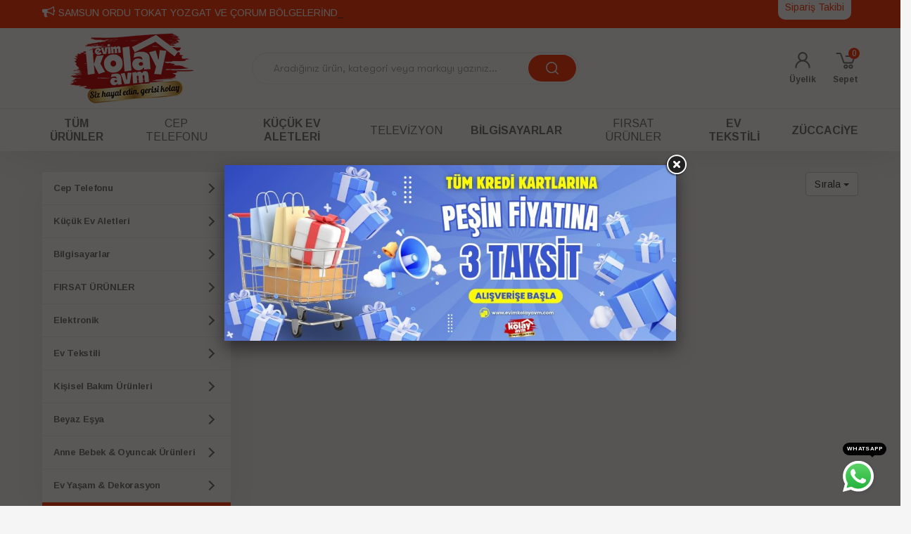

--- FILE ---
content_type: text/html; charset=UTF-8
request_url: https://www.evimkolayavm.com/primanova
body_size: 31145
content:
<!DOCTYPE html>
<html lang="tr">
<head>
    <meta charset="utf-8">
    <meta http-equiv="X-UA-Compatible" content="IE=edge">
    <meta name="viewport" content="width=device-width, initial-scale=1, maximum-scale=1">
    <!-- Mobile Web-app fullscreen -->
    <meta name="apple-mobile-web-app-capable" content="yes">
    <meta name="mobile-web-app-capable" content="yes">
    <!-- Meta tags -->
    <meta http-equiv="Content-Type" content="text/html; charset=utf-8" />
<meta name="keywords" content="primanova, primanova banyo seti, primanova sabunluk, primanova çöp kovası, primanova sıvı sabunluk,Primanova,Kolay AVM, Alışveriş, Elden Taksit, Senetle Alışveriş,Kredi Kartsız Alışveriş, Cep Telefonu, Ev Aletleri, Elektronik Eşyalar, Ev Tekstili, Televizyon, Mobilya, Çeyiz Setleri, Beyaz Eşya, Züccaciye, Halı" />
<meta name="description" content="Primanova  ürünleri" />
<meta http-equiv="x-dns-prefetch-control" content="on">
  <link rel="dns-prefetch" href="https://ajax.googleapis.com" /><meta name="robots" content="index, follow"/>
<meta name="Language" content="Turkish" />
<meta http-equiv="Content-Language" content="tr" />
<link rel="canonical" href="https://www.evimkolayavm.com/primanova"/>
<base href="https://www.evimkolayavm.com/" />
<meta name="google-site-verification" content="dUBgL6kpXIQmbdQsdyFsGRo1yZkP5cy1OPPhLHTK6OE"/>

<meta property="og:url" content="https://www.evimkolayavm.com/primanova" />
<meta property="og:title" content="Primanova Primanova ürünleri - KolayAVM | Siz Hayal Edin Gerisi "KOLAY" " />
<meta property="og:description" content="Primanova  ürünleri" />
<meta property="og:image" content="https://www.evimkolayavm.com/images/markalar/" />

<meta name="twitter:card" content="summary" />
<meta name="twitter:site" content="@" />
<meta name="twitter:title" content="Primanova Primanova ürünleri - KolayAVM | Siz Hayal Edin Gerisi "KOLAY" " />
<meta name="twitter:description" content="Primanova  ürünleri" />
<meta name="twitter:image" content="https://www.evimkolayavm.com/images/markalar/" /><title>Primanova Primanova ürünleri - KolayAVM | Siz Hayal Edin Gerisi "KOLAY" </title>
<link rel="shortcut icon" type="image/png" href="images/web-fav-ikon-favicon-1.png"/>
<link rel="stylesheet" href="assets/css/all-css.php?v=5.1" />
<link rel="stylesheet" href="https://cdnjs.cloudflare.com/ajax/libs/limonte-sweetalert2/11.4.4/sweetalert2.min.css" integrity="sha512-y4S4cBeErz9ykN3iwUC4kmP/Ca+zd8n8FDzlVbq5Nr73gn1VBXZhpriQ7avR+8fQLpyq4izWm0b8s6q4Vedb9w==" crossorigin="anonymous" referrerpolicy="no-referrer" />
<link rel="stylesheet" href="https://cdnjs.cloudflare.com/ajax/libs/jquery-bar-rating/1.2.2/themes/css-stars.min.css" integrity="sha512-Epht+5WVzDSqn0LwlaQm6dpiVhajT713iLdBEr3NLbKYsiVB2RiN9kLlrR0orcvaKSbRoZ/qYYsmN1vk/pKSBg==" crossorigin="anonymous" referrerpolicy="no-referrer" />
<link rel="stylesheet" href="templates/evimkolay/style.css?v=5.1" />
<link rel="manifest" href="manifest.json"><script type="text/javascript" src="//ajax.googleapis.com/ajax/libs/jquery/2.2.4/jquery.min.js"></script>
<!-- Google Tag Manager -->
<script>(function(w,d,s,l,i){w[l]=w[l]||[];w[l].push({'gtm.start':
new Date().getTime(),event:'gtm.js'});var f=d.getElementsByTagName(s)[0],
j=d.createElement(s),dl=l!='dataLayer'?'&l='+l:'';j.async=true;j.src=
'https://www.googletagmanager.com/gtm.js?id='+i+dl;f.parentNode.insertBefore(j,f);
})(window,document,'script','dataLayer','GTM-T7XZP9G');</script>
<!-- End Google Tag Manager -->

<!-- Google tag (gtag.js) -->
<script async src="https://www.googletagmanager.com/gtag/js?id=AW-672240553"></script>
<script>
  window.dataLayer = window.dataLayer || [];
  function gtag(){dataLayer.push(arguments);}
  gtag('js', new Date());

  gtag('config', 'AW-672240553');
</script>

<script>
  gtag('event', 'page_view', {
    'send_to': 'AW-672240553',
    'value': 'replace with value',
    'items': [{
      'id': 'replace with value',
      'google_business_vertical': 'retail'
    }]
  });
</script>

<meta name="yandex-verification" content="e8128695c79bebba" />
<meta name="yandex-verification" content="e107891c131c9e0b" />
<script async src="https://pagead2.googlesyndication.com/pagead/js/adsbygoogle.js?client=ca-pub-1872017512008570"
     crossorigin="anonymous"></script>
<!-- Global site tag (gtag.js) - Google Analytics -->
<script async src="https://www.googletagmanager.com/gtag/js?id=G-HPJ8D7K91X"></script>
<script>
  window.dataLayer = window.dataLayer || [];
  function gtag(){dataLayer.push(arguments);}
  gtag('js', new Date());

  gtag('config', 'G-HPJ8D7K91X');
</script>
<script src="https://www.googleoptimize.com/optimize.js?id=OPT-PQ3S4NB"></script>
<!-- Facebook Pixel Code -->
<script>
!function(f,b,e,v,n,t,s)
{if(f.fbq)return;n=f.fbq=function(){n.callMethod?
n.callMethod.apply(n,arguments):n.queue.push(arguments)};
if(!f._fbq)f._fbq=n;n.push=n;n.loaded=!0;n.version='2.0';
n.queue=[];t=b.createElement(e);t.async=!0;
t.src=v;s=b.getElementsByTagName(e)[0];
s.parentNode.insertBefore(t,s)}(window, document,'script',
'https://connect.facebook.net/en_US/fbevents.js');
fbq('init', '765419987205404');
fbq('track', 'PageView');
</script>
<noscript><img height="1" width="1" style="display:none"
src="https://www.facebook.com/tr?id=765419987205404&ev=PageView&noscript=1"
/></noscript>
<!-- End Facebook Pixel Code -->

<!-- Google tag (gtag.js) -->
<script async src="https://www.googletagmanager.com/gtag/js?id=AW-672240553"></script>
<script>
  window.dataLayer = window.dataLayer || [];
  function gtag(){dataLayer.push(arguments);}
  gtag('js', new Date());


 


<!-- Event snippet for satın alma nkolay conversion page
In your html page, add the snippet and call gtag_report_conversion when someone clicks on the chosen link or button. -->
</script>



<!-- Google tag (gtag.js) -->
<script async src="https://www.googletagmanager.com/gtag/js?id=G-HPJ8D7K91X"></script>
<script>
  window.dataLayer = window.dataLayer || [];
  function gtag(){dataLayer.push(arguments);}
  gtag('js', new Date());

  gtag('config', 'G-HPJ8D7K91X');
</script>
<link rel="stylesheet" href="assets/css/sepet-hizli.min.css" /><script>var currentact = 'kategoriGoster';</script>    <!--CSS bundle -->
    <link rel="stylesheet" href="templates/evimkolay/assets/css/animations.min.css">
  	<link rel="stylesheet" href="templates/evimkolay/assets/fonts/gt-walsheim-pro/gt-walsheim-pro.min.css">
  	<link rel="stylesheet" href="templates/evimkolay/assets/fonts/font-awesome/font-awesome.min.css">
    <link rel="stylesheet" href="templates/evimkolay/assets/css/sitebizden.css?v=1734974864"  />
    <link rel="stylesheet" href="templates/evimkolay/assets/css/custom.css?v=1753372411"  />

    <link rel="stylesheet" href="//netdna.bootstrapcdn.com/bootstrap/3.0.3/css/bootstrap.min.css">
    <script>
      		var curl = 'https://www.evimkolayavm.com',
      			ccurl = '//www.evimkolayavm.com',
      			cdn = '//www.evimkolayavm.com/themes/cdn',
      			ModulName = '',
      			VarsayilanResim = '//templates/evimkolay/assets/images/spacer.gif',
      			ParaBirimi = 'TRY',
      			site = {"curl":"http:\/\/demo.ticaretbizden.com","ModulName":null,"ccurl":"\/\/www.evimkolayavm.com","cdn":"\/\/www.evimkolayavm.com\/themes\/cdn","VarsayilanResim":"\/\/www.evimkolayavm.com\/kullanici\/tema\/default\/g\/default\/spacer.gif","GecerliDil":"tr","VaryasyonlariListele":"1","ParaBirimi":"TRY","ParaBirimiSolIkon":"","ParaBirimiSagIkon":"<i class='fa fa-try'><\/i>","StokTakibi":"1","domain":"ticaretbizden.com","StoksuzFiyat":"0","GecerliUlke":"1","GecerliIl":null,"GecerliIlce":null,"GecerliMahalle":null,"mobil":false,"teklif":"0","AnonimFiyatGosterme":"0","isUser":false,"VEtiket":[],"kurye":"0","lurl":"\/\/www.evimkolayavm.com","GecerliBolge":"1"},
      			uye = {"mail":null,"adsoyad":null,"grup_id":null,"telif":0};
      	</script>
<style media="screen">
  .uyari{display:none!important}

  .eskifiyat{text-decoration: line-through}
</style>
    <!--Google fonts-->
    <link rel="preconnect" href="https://fonts.googleapis.com">
    <link rel="preconnect" href="https://fonts.gstatic.com" crossorigin>
    <link href="https://fonts.googleapis.com/css2?family=Arimo:ital,wght@0,400;0,500;0,600;0,700;1,400;1,500;1,600;1,700&display=swap" rel="stylesheet">

    <!-- ÖZEL MOBİL MENU -->
      <link type="text/css" rel="stylesheet" href="templates/edet2/assets/ozelmobilmenu/jquery.mmenu.css" />
      <script type="text/javascript" src="templates/edet2/assets/ozelmobilmenu/jquery.mmenu.js"></script>
      <script type="text/javascript">
        $( document ).ready(function() {

          $('nav#menu').mmenu();
          $('.mobilozelmenuul').show();
      });
      </script>
    <!-- ÖZEL MOBİL MENU -->

</head>
  <body class="">
      
    <div class="wrap">
    <header>
    	<div class="ustcizgi">
    		<div class="container-fluid">
    			<div class="row  hidden-xs" >
    			<div class="col-md-8" >
                    <div class="ticker">
                    <strong><i class="fa fa-bullhorn"></i></strong>
                    <ul>
                        <li class="duyuruli"><a href="">SAMSUN ORDU TOKAT YOZGAT VE ÇORUM BÖLGELERİNDE 10 ŞUBEMİZDE KREDİ KARTSIZ ELDEN TAKSİTLE ALIŞVERİŞ İMKANI</a></li>
					
<li class="duyuruli"><a href="">SAAT  13:00 KADAR  OLAN SİPARİŞLER AYNI GÜN KARGOYA VERİLİR</a></li>
					
<li class="duyuruli"><a href="">30.000 TL YE KADAR OLAN SİPARİŞLERİNİZDE KAPIDA ÖDEME KOLAYLIĞI</a></li>
					
                    </ul>
                    <script src="templates/edet2/assets/js/jquery.ticker.min.js"></script>
                    <style>.ticker {width: 100%;margin: 0px auto;}.ticker div a {margin-top:8px;display: inline-block;word-wrap: break-word;color:#fff}.ticker strong{float:left;color:#fff;margin:5px 5px 0px 0px;font-size:18px}</style>
                    <script>$('.ticker').ticker();</script>
                  </div>
    			</div>

    			<div class="col-md-4" style="text-align:right">

                                <a class="hariciLinkler" target="_blank" href="ac/siparistakip">Sipariş Takibi</a>
               
    			</div>
    			</div>
    		</div>
    	</div>
      <div class="header-inner">
        <div class="container-fluid">
          <div class="row">
            <div class="col-xs-3 col-sm-1 nav-col">
                          </div>
            <div class="col-xs-6 col-sm-3 logo-col">
              <div class="logo">
                <a href="/"><img src="/images/logo-templateLogo-1.png" width="300" height="56" alt=""></a>
              </div>

            </div>
            <div class="col-xs-3 col-sm-4 col-md-4 col-lg-4 user-col">
              <ul class="user-nav">
                                        <div style="position: absolute;top: -20px;left: 0px;scale: 0.7" class="sikayetvar-widget" data-type="star" data-company-id="68779" data-height="105" data-width="316" data-url="kolay-avm" data-logo="logo" data-show-text="0" data-horizontal="1" data-avatar="0" data-default-height="142"><a href="https://www.sikayetvar.com/kolay-avm" class="sikayetvar-widget-link">Kolay AVM Şikayetvar</a></div><script src="https://widget.sikayetvar.com/script/v0.0.5/sv.widget.sync.js"></script>

                              <li>
                <a href="/ac/login" class="account">
                  <svg><use xlink:href="#user"></use></svg>
                  <div class="hidden-xs text">Üyelik</div>
                </a>
              </li>
                <li>
                <div class="cart dropdown item">
                  <a href="/ac/sepet"  id="imgSepetGoster" class="dropdown-toggle" >
                    <svg><use xlink:href="#cart"></use></svg>
                    <div class="hidden-xs text">Sepet</div>
                    <div class="cart-amount" id="toplamUrun">0</div>
                  </a>
                  <d
                </div>
              </li>
              </ul>
            </div>
            <div class="col-xs-12 col-sm-5 col-md-5 col-lg-5">
    					<div class="search">
    					    <form   method="get" action="page.php">
                    <input type="hidden" name="act" value="arama" />
    					        <input  name="str" type="text"  class="form-control" value="" tabindex="1" autocomplete="off" placeholder="Aradığınız ürün, kategori veya markayı yazınız...">
    					        <button><svg><use xlink:href="#search"></use></svg></button>
    					    </form>
    					</div>
            </div>
          </div>
        </div>
      </div>
      

      <nav class="main-nav">
            <div class="container-fluid">
              <ul class="top-nav">
              <li>
                <a href="javascript:void(0)" data-id="1"><div><div class="text">TÜM ÜRÜNLER</div></div></a>
                   <i class="fa fa-angle-down" aria-hidden="true"></i>
                   <div class="sub-nav">
                      <ul>
                        <li><a class="menuucilk" href="cep-telefonu">Cep Telefonu</a></li><li><a class="menuucilk altli" href="kucuk-ev-aletleri">Küçük Ev Aletleri</a><ul style="display:none!important"><li class="level-menu level1"><a class="" href="blender-blender-setleri">Blender & Blender Setleri</a></li><li class="level-menu level1"><a class="" href="buharli-temizleyiciler">Buharlı Temizleyiciler</a></li><li class="level-menu level1"><a class="" href="cam-temizleme-makinesi">Cam Temizleme Makinesi</a></li><li class="level-menu level1"><a class="" href="cayci-cay-makineleri">Çaycı & Çay Makineleri</a></li><li class="level-menu level1"><a class="" href="dikis-makineleri">Dikiş Makineleri</a></li><li class="level-menu level1"><a class="" href="dograyicilar-rondolar">Doğrayıcılar & Rondolar</a></li><li class="level-menu level1"><a class="" href="klima-isitici-ve-sogtucu">Elektrikli Isıtıcı</a></li><li class="level-menu level1"><a class="" href="elektrikli-pisiriciler">Elektrikli Pişiriciler</a></li><li class="level-menu level1"><a class="" href="elektrikli-supurge">Elektrikli Süpürge</a></li><li class="level-menu level1"><a class="" href="elektro-ceyiz-seti">Elektro Çeyiz Seti</a></li><li class="level-menu level1"><a class="" href="espresso-makinesi">Espresso Makinesi</a></li><li class="level-menu level1"><a class="" href="fritozler-airfryer">Fritözler & Airfryer</a></li><li class="level-menu level1"><a class="" href="hali-yikama-makinesi">Halı Yıkama Makinesi</a></li><li class="level-menu level1"><a class="" href="hamur-yogurma-makinesi">Hamur Yoğurma Makinesi</a></li><li class="level-menu level1"><a class="" href="hava-temizleme-cihazi">Hava Temizleme Cihazı</a></li><li class="level-menu level1"><a class="" href="kahve-makineleri">Kahve Makineleri</a></li><li class="level-menu level1"><a class="" href="kiyma-makineleri">Kıyma Makineleri</a></li><li class="level-menu level1"><a class="" href="meyve-sikacaklari">Meyve Sıkacakları</a></li><li class="level-menu level1"><a class="" href="mikserler">Mikserler</a></li><li class="level-menu level1"><a class="" href="mutfak-robotlari">Mutfak Robotları</a></li><li class="level-menu level1"><a class="" href="robot-supurge">Robot Süpürge</a></li><li class="level-menu level1"><a class="" href="sarjli-supurge">Şarjlı Süpürge</a></li><li class="level-menu level1"><a class="" href="semaverler">Semaverler</a></li><li class="level-menu level1"><a class="" href="sofbenler">Şofbenler</a></li><li class="level-menu level1"><a class="" href="su-aritma-cihazlari">Su Arıtma Cihazları</a></li><li class="level-menu level1"><a class="" href="su-isitici-kettle">Su Isıtıcı & Kettle</a></li><li class="level-menu level1"><a class="" href="su-sebili">Su Sebili</a></li><li class="level-menu level1"><a class="" href="tost-makinesi">Tost Makinesi</a></li><li class="level-menu level1"><a class="" href="utu">Ütü</a></li><li class="level-menu level1"><a class="" href="utu-masasi">Ütü Masası</a></li><li class="level-menu level1"><a class="" href="vantilatorler">Vantilatörler</a></li><li class="level-menu level1"><a class="" href="waffle-makinesi">Waffle Makinesi</a></li><li class="level-menu level1"><a class="" href="yayik-makinesi">Yayık Makinesi</a></li></ul></li><li><a class="menuucilk altli" href="bilgisayarlar">Bilgisayarlar</a><ul style="display:none!important"><li class="level-menu level1"><a class="" href="aksesuar">Aksesuar</a></li><li class="level-menu level1"><a class="" href="kasa-monitor">Kasa / Monitör</a></li><li class="level-menu level1"><a class="" href="laptop-notebook-dizustu">Laptop & Notebook & Dizüstü</a></li></ul></li><li><a class="menuucilk" href="firsat-urunler">FIRSAT ÜRÜNLER</a></li><li><a class="menuucilk altli" href="elektronik">Elektronik</a><ul style="display:none!important"><li class="level-menu level1"><a class="" href="akilli-saatler">Akıllı Saatler</a></li><li class="level-menu level1"><a class="" href="aksesuar">Aksesuar</a></li><li class="level-menu level1"><a class="" href="elektronik-aksesuar">Elektronik Aksesuar</a></li><li class="level-menu level1"><a class="" href="oto-hoparlor">Oto Hoparlör</a></li><li class="level-menu level1"><a class="" href="oto-teyp">Oto Teyp</a></li><li class="level-menu level1"><a class="" href="ses-sistemleri">Ses Sistemleri</a></li><li class="level-menu level1"><a class="" href="tablet">Tablet</a></li><li class="level-menu level1"><a class="" href="tv-box">Tv Box</a></li><li class="level-menu level1"><a class="" href="televizyon">Televizyon</a></li></ul></li><li><a class="menuucilk altli" href="ev-tekstili">Ev Tekstili</a><ul style="display:none!important"><li class="level-menu level1"><a class="" href="alezler-yatak-koruyucu">Alezler & Yatak Koruyucu</a></li><li class="level-menu level1"><a class="" href="battaniye">Battaniye</a></li><li class="level-menu level1"><a class="" href="bebek-nevresim-takimi">Bebek Nevresim Takımı</a></li><li class="level-menu level1"><a class="" href="bornoz-ve-havlu-aile-set">Bornoz ve Havlu & Aile Set</a></li><li class="level-menu level1"><a class="" href="bornozlar">Bornozlar</a></li><li class="level-menu level1"><a class="" href="carsaflar">Çarşaflar</a></li><li class="level-menu level1"><a class="" href="ceyiz-setleri">Çeyiz Setleri</a></li><li class="level-menu level1"><a class="" href="dort-mevsim-complete-setler">Dört Mevsim Complete Setler</a></li><li class="level-menu level1"><a class="" href="elektrikli-battaniye">Elektrikli Battaniye</a></li><li class="level-menu level1"><a class="" href="masa-ortuleri">Masa Örtüleri</a></li><li class="level-menu level1"><a class="" href="nevresim-takimi">Nevresim Takımı</a></li><li class="level-menu level1"><a class="" href="pike-takimi">Pike Takımı</a></li><li class="level-menu level1"><a class="" href="uyku-pedi">Uyku Pedi</a></li><li class="level-menu level1"><a class="" href="uyku-seti">Uyku Seti</a></li><li class="level-menu level1"><a class="" href="valizler">Valizler</a></li><li class="level-menu level1"><a class="" href="yastik">Yastık</a></li><li class="level-menu level1"><a class="" href="yatak-ortuleri">Yatak Örtüleri</a></li><li class="level-menu level1"><a class="" href="yorganlar">Yorganlar</a></li></ul></li><li><a class="menuucilk altli" href="kisisel-bakim-urunleri">Kişisel Bakım Ürünleri</a><ul style="display:none!important"><li class="level-menu level1"><a class="" href="baskuller">Basküller</a></li><li class="level-menu level1"><a class="" href="dis-fircasi">Diş Fırçası</a></li><li class="level-menu level1"><a class="" href="epilasyon-cihazi">Epilasyon Cihazı</a></li><li class="level-menu level1"><a class="" href="sac-duzlestirici">Saç Düzleştirici</a></li><li class="level-menu level1"><a class="" href="sac-kurutma-makinesi">Saç Kurutma Makinesi</a></li><li class="level-menu level1"><a class="" href="sac-sekillendirici">Saç Şekillendirici</a></li><li class="level-menu level1"><a class="" href="tiras-makineleri">Tıraş Makineleri</a></li></ul></li><li><a class="menuucilk altli" href="beyaz-esya">Beyaz Eşya</a><ul style="display:none!important"><li class="level-menu level1"><a class="" href="ankastre-firinlar">Ankastre Fırınlar</a></li><li class="level-menu level1"><a class="" href="aspiratorler">Aspiratörler</a></li><li class="level-menu level1"><a class="" href="bulasik-makinesi">Bulaşık Makinesi</a></li><li class="level-menu level1"><a class="" href="buzdolabi">Buzdolabı</a></li><li class="level-menu level1"><a class="" href="camasir-kurutma-makinesi">Çamaşır Kurutma Makinesi</a></li><li class="level-menu level1"><a class="" href="camasir-makinesi">Çamaşır Makinesi</a></li><li class="level-menu level1"><a class="" href="davlumbaz">Davlumbaz</a></li><li class="level-menu level1"><a class="" href="derin-dondurucu">Derin Dondurucu</a></li><li class="level-menu level1"><a class="" href="mini-midi-firinlar">Mini Midi Fırınlar</a></li><li class="level-menu level1"><a class="" href="ocaklar">Ocaklar</a></li></ul></li><li><a class="menuucilk altli" href="anne-bebek-oyuncak-urunleri">Anne Bebek & Oyuncak Ürünleri</a><ul style="display:none!important"><li class="level-menu level1"><a class="" href="akulu-arabalar">Akülü Arabalar</a></li><li class="level-menu level1"><a class="" href="bebek-arabalari">Bebek Arabaları</a></li><li class="level-menu level1"><a class="" href="bebek-bisikletleri">Bebek Bisikletleri</a></li></ul></li><li><a class="menuucilk altli" href="ev-yasam-dekorasyon">Ev Yaşam & Dekorasyon</a><ul style="display:none!important"><li class="level-menu level1"><a class="" href="banyo-setleri">Banyo Setleri</a></li></ul></li><li><a class="menuucilk altli" href="zuccaciye">Züccaciye</a><ul style="display:none!important"><li class="level-menu level1"><a class="" href="baharat-takimi">Baharat Takımı</a></li><li class="level-menu level1"><a class="" href="bicak-bicak-setleri">Bıçak & Bıçak Setleri</a></li><li class="level-menu level1"><a class="" href="camasir-kurutmaligi">Çamaşır Kurutmalığı</a></li><li class="level-menu level1"><a class="" href="catal-kasik-bicak-takimi">Çatal Kaşık Bıçak Takımı</a></li><li class="level-menu level1"><a class="" href="caydanlik-caydanlik-takimi">Çaydanlık & Çaydanlık Takımı</a></li><li class="level-menu level1"><a class="" href="ceyiz-seti">Çeyiz Seti</a></li><li class="level-menu level1"><a class="" href="cezveler-cezve-setleri">Cezveler & Cezve Setleri</a></li><li class="level-menu level1"><a class="" href="duduklu-tencere">Düdüklü Tencere</a></li><li class="level-menu level1"><a class="" href="kahvalti-takimlari">Kahvaltı Takımları</a></li><li class="level-menu level1"><a class="" href="kahve-fincanlari-takimlari">Kahve Fincanları & Takımları</a></li><li class="level-menu level1"><a class="" href="kase">Kase</a></li><li class="level-menu level1"><a class="" href="kek-kalibi">Kek Kalıbı</a></li><li class="level-menu level1"><a class="" href="sahan-seti">Sahan Seti</a></li><li class="level-menu level1"><a class="" href="sahanlar">Sahanlar</a></li><li class="level-menu level1"><a class="" href="servis-seti">Servis Seti</a></li><li class="level-menu level1"><a class="" href="tabak">Tabak</a></li><li class="level-menu level1"><a class="" href="tava-seti">Tava Seti</a></li><li class="level-menu level1"><a class="" href="tavalar">Tavalar</a></li><li class="level-menu level1"><a class="" href="tencere">Tencere</a></li><li class="level-menu level1"><a class="" href="tencere-setleri">Tencere Setleri</a></li><li class="level-menu level1"><a class="" href="wok-tava">Wok Tava</a></li><li class="level-menu level1"><a class="" href="yemek-takimlari">Yemek Takımları</a></li><li class="level-menu level1"><a class="" href="yiyecek-saklama-kaplari">Yiyecek Saklama Kapları</a></li></ul></li><li><a class="menuucilk altli" href="spor-outdoor-urunleri">Spor Outdoor Ürünleri</a><ul style="display:none!important"><li class="level-menu level1"><a class="" href="bisikletler">Bisikletler</a></li><li class="level-menu level1"><a class="" href="egzersiz-aletleri">Egzersiz Aletleri</a></li><li class="level-menu level1"><a class="" href="elektrikli-scooter">Elektrikli Scooter</a></li><li class="level-menu level1"><a class="" href="kondisyon-bisikleti">Kondisyon Bisikleti</a></li><li class="level-menu level1"><a class="" href="kosu-bandi">Koşu Bandı</a></li><li class="level-menu level1"><a class="" href="paten">Paten</a></li><li class="level-menu level1"><a class="" href="termoslar-mataralar">Termoslar & Mataralar</a></li></ul></li>                      </div>
                </li>
                <li><a href="cep-telefonu" data-id="1"><div><div class="text">Cep Telefonu</div></div></a></li><li><a href="kucuk-ev-aletleri" data-id="1"><div><div class="text">Küçük Ev Aletleri</div></div></a><i class="fa fa-angle-down" aria-hidden="true"></i><div class="sub-nav">                          <ul><li class="label  hidden-lg hidden-md"><a href="kucuk-ev-aletleri">TÜM Küçük Ev Aletleri</a></li><li><a id="44a67"  href="blender-blender-setleri">Blender & Blender Setleri</a></li><li><a id="44a285"  href="buharli-temizleyiciler">Buharlı Temizleyiciler</a></li><li><a id="44a280"  href="cam-temizleme-makinesi">Cam Temizleme Makinesi</a></li><li><a id="44a98"  href="cayci-cay-makineleri">Çaycı & Çay Makineleri</a></li><li><a id="44a273"  href="dikis-makineleri">Dikiş Makineleri</a></li><li><a id="44a145"  href="dograyicilar-rondolar">Doğrayıcılar & Rondolar</a></li><li><a id="44a118"  href="klima-isitici-ve-sogtucu">Elektrikli Isıtıcı</a></li><li><a id="44a196"  href="elektrikli-pisiriciler">Elektrikli Pişiriciler</a></li><li><a id="44a16"  href="elektrikli-supurge">Elektrikli Süpürge</a></li><li><a id="44a80"  href="elektro-ceyiz-seti">Elektro Çeyiz Seti</a></li><li><a id="44a259"  href="espresso-makinesi">Espresso Makinesi</a></li><li><a id="44a169"  href="fritozler-airfryer">Fritözler & Airfryer</a></li><li><a id="44a274"  href="hali-yikama-makinesi">Halı Yıkama Makinesi</a></li><li><a id="44a200"  href="hamur-yogurma-makinesi">Hamur Yoğurma Makinesi</a></li><li><a id="44a248"  href="hava-temizleme-cihazi">Hava Temizleme Cihazı</a></li><li><a id="44a109"  href="kahve-makineleri">Kahve Makineleri</a></li><li><a id="44a165"  href="kiyma-makineleri">Kıyma Makineleri</a></li><li><a id="44a185"  href="meyve-sikacaklari">Meyve Sıkacakları</a></li><li><a id="44a166"  href="mikserler">Mikserler</a></li><li><a id="44a140"  href="mutfak-robotlari">Mutfak Robotları</a></li><li><a id="44a129"  href="robot-supurge">Robot Süpürge</a></li><li><a id="44a240"  href="sarjli-supurge">Şarjlı Süpürge</a></li><li><a id="44a141"  href="semaverler">Semaverler</a></li><li><a id="44a142"  href="sofbenler">Şofbenler</a></li><li><a id="44a269"  href="su-aritma-cihazlari">Su Arıtma Cihazları</a></li><li><a id="44a134"  href="su-isitici-kettle">Su Isıtıcı & Kettle</a></li><li><a id="44a267"  href="su-sebili">Su Sebili</a></li><li><a id="44a86"  href="tost-makinesi">Tost Makinesi</a></li><li><a id="44a17"  href="utu">Ütü</a></li><li><a id="44a244"  href="utu-masasi">Ütü Masası</a></li><li><a id="44a89"  href="vantilatorler">Vantilatörler</a></li><li><a id="44a88"  href="waffle-makinesi">Waffle Makinesi</a></li><li><a id="44a251"  href="yayik-makinesi">Yayık Makinesi</a></li></ul></div></li><li><a href="televizyon" data-id="1"><div><div class="text">Televizyon</div></div></a></li><li><a href="bilgisayarlar" data-id="1"><div><div class="text">Bilgisayarlar</div></div></a><i class="fa fa-angle-down" aria-hidden="true"></i><div class="sub-nav">                          <ul><li class="label  hidden-lg hidden-md"><a href="bilgisayarlar">TÜM Bilgisayarlar</a></li><li><a id="44a286"  href="aksesuar">Aksesuar</a></li><li><a id="44a281"  href="kasa-monitor">Kasa / Monitör</a></li><li><a id="44a181"  href="laptop-notebook-dizustu">Laptop & Notebook & Dizüstü</a></li></ul></div></li><li><a href="firsat-urunler" data-id="1"><div><div class="text">FIRSAT ÜRÜNLER</div></div></a></li><li><a href="ev-tekstili" data-id="1"><div><div class="text">Ev Tekstili</div></div></a><i class="fa fa-angle-down" aria-hidden="true"></i><div class="sub-nav">                          <ul><li class="label  hidden-lg hidden-md"><a href="ev-tekstili">TÜM Ev Tekstili</a></li><li><a id="44a190"  href="alezler-yatak-koruyucu">Alezler & Yatak Koruyucu</a></li><li><a id="44a33"  href="battaniye">Battaniye</a></li><li><a id="44a218"  href="bebek-nevresim-takimi">Bebek Nevresim Takımı</a></li><li><a id="44a32"  href="bornoz-ve-havlu-aile-set">Bornoz ve Havlu & Aile Set</a></li><li><a id="44a199"  href="bornozlar">Bornozlar</a></li><li><a id="44a195"  href="carsaflar">Çarşaflar</a></li><li><a id="44a137"  href="ceyiz-setleri">Çeyiz Setleri</a></li><li><a id="44a247"  href="dort-mevsim-complete-setler">Dört Mevsim Complete Setler</a></li><li><a id="44a188"  href="elektrikli-battaniye">Elektrikli Battaniye</a></li><li><a id="44a138"  href="masa-ortuleri">Masa Örtüleri</a></li><li><a id="44a29"  href="nevresim-takimi">Nevresim Takımı</a></li><li><a id="44a265"  href="pike-takimi">Pike Takımı</a></li><li><a id="44a279"  href="uyku-pedi">Uyku Pedi</a></li><li><a id="44a258"  href="uyku-seti">Uyku Seti</a></li><li><a id="44a143"  href="valizler">Valizler</a></li><li><a id="44a257"  href="yastik">Yastık</a></li><li><a id="44a177"  href="yatak-ortuleri">Yatak Örtüleri</a></li><li><a id="44a193"  href="yorganlar">Yorganlar</a></li></ul></div></li><li><a href="zuccaciye" data-id="1"><div><div class="text">Züccaciye</div></div></a><i class="fa fa-angle-down" aria-hidden="true"></i><div class="sub-nav">                          <ul><li class="label  hidden-lg hidden-md"><a href="zuccaciye">TÜM Züccaciye</a></li><li><a id="44a173"  href="baharat-takimi">Baharat Takımı</a></li><li><a id="44a70"  href="bicak-bicak-setleri">Bıçak & Bıçak Setleri</a></li><li><a id="44a171"  href="camasir-kurutmaligi">Çamaşır Kurutmalığı</a></li><li><a id="44a56"  href="catal-kasik-bicak-takimi">Çatal Kaşık Bıçak Takımı</a></li><li><a id="44a71"  href="caydanlik-caydanlik-takimi">Çaydanlık & Çaydanlık Takımı</a></li><li><a id="44a131"  href="ceyiz-seti">Çeyiz Seti</a></li><li><a id="44a124"  href="cezveler-cezve-setleri">Cezveler & Cezve Setleri</a></li><li><a id="44a72"  href="duduklu-tencere">Düdüklü Tencere</a></li><li><a id="44a152"  href="kahvalti-takimlari">Kahvaltı Takımları</a></li><li><a id="44a160"  href="kahve-fincanlari-takimlari">Kahve Fincanları & Takımları</a></li><li><a id="44a262"  href="kase">Kase</a></li><li><a id="44a74"  href="kek-kalibi">Kek Kalıbı</a></li><li><a id="44a201"  href="sahan-seti">Sahan Seti</a></li><li><a id="44a75"  href="sahanlar">Sahanlar</a></li><li><a id="44a76"  href="servis-seti">Servis Seti</a></li><li><a id="44a263"  href="tabak">Tabak</a></li><li><a id="44a203"  href="tava-seti">Tava Seti</a></li><li><a id="44a77"  href="tavalar">Tavalar</a></li><li><a id="44a78"  href="tencere">Tencere</a></li><li><a id="44a79"  href="tencere-setleri">Tencere Setleri</a></li><li><a id="44a202"  href="wok-tava">Wok Tava</a></li><li><a id="44a135"  href="yemek-takimlari">Yemek Takımları</a></li><li><a id="44a194"  href="yiyecek-saklama-kaplari">Yiyecek Saklama Kapları</a></li></ul></div></li>              </ul>
            </div>
          </nav>
            


    </header>

<div class="header-shadow"></div>


        <!-- ##################### ##################### SADECE ANASAYFA ##################### #####################  -->
              <!-- ##################### ##################### //SADECE ANASAYFA ##################### #####################  -->
      <!-- ##################### ##################### KATEGORİ LİSTELEME ##################### #####################  -->
                <section class="products pt-0">
                   <!--Content-->
                   <div class="container-fluid">
                       <div class="row">
                                                  <div class="col-xs-12 col-sm-4 col-md-3 filter-col">
                           <div class="solMenu__nav">
                              <ul>
                                <li id="cat_219" catID=""><a href="/cep-telefonu">Cep Telefonu</a></li><li id="cat_15" catID=""><a href="/kucuk-ev-aletleri">Küçük Ev Aletleri</a></li><li id="cat_180" catID=""><a href="/bilgisayarlar">Bilgisayarlar</a></li><li id="cat_284" catID=""><a href="/firsat-urunler">FIRSAT ÜRÜNLER</a></li><li id="cat_66" catID=""><a href="/elektronik">Elektronik</a></li><li id="cat_28" catID=""><a href="/ev-tekstili">Ev Tekstili</a></li><li id="cat_68" catID=""><a href="/kisisel-bakim-urunleri">Kişisel Bakım Ürünleri</a></li><li id="cat_42" catID=""><a href="/beyaz-esya">Beyaz Eşya</a></li><li id="cat_125" catID=""><a href="/anne-bebek-oyuncak-urunleri">Anne Bebek & Oyuncak Ürünleri</a></li><li id="cat_254" catID=""><a href="/ev-yasam-dekorasyon">Ev Yaşam & Dekorasyon</a></li><li id="cat_34" catID=""><a href="/zuccaciye">Züccaciye</a></li><li id="cat_92" catID=""><a href="/spor-outdoor-urunleri">Spor Outdoor Ürünleri</a></li>                              </ul>
                            </div>
                            <div style="clear:both;width:100%;height:50px"></div>
                            <div class="solMenu__nav" style="position:relative">
                               <ul style="padding:2rem">
                                                                 </ul>
                               <div style="clear:both;width:100%;text-align:center">
                                 <a class="btn-filtreTemizle" href="/primanova?filtreTemizle=1">Tüm Filtreleri Temizle</a>
                               </div>
                             </div>


                          </div>
                                                         <!--Right content-->
                           <div class="col-lg-9 aramatam">
                             <div class="sort-bar clearfix">
                                                                 <div class="row">
                                     <div class="col-md-9">
                                      <div class="breadcrumb">
                                        <ul>
                                          <li><a class="BreadCrumb" href="/"></a></li><script type="application/ld+json">    {
      "@context": "https://schema.org/",
      "@type": "BreadcrumbList",
      "itemListElement": [{
        "@type": "ListItem",
        "position": 1,
        "name": "Ana Sayfa",
        "item": "https://www.evimkolayavm.com/"  
      },{
        "@type": "ListItem",
        "position": 2,
        "name": "Kahramanlar Kahramanlar ürünleri - KolayAVM | Siz Hayal Edin Gerisi "KOLAY" ",
        "item": "https://www.evimkolayavm.com/kahramanlar"
      }]}</script>                                        </ul>
                                      </div>
                                     </div>
                                     <div class="col-md-3" style="text-align:right">
                                      


  <div class="btn-group">
  <button type="button" class="btn btn-default dropdown-toggle" data-toggle="dropdown">
    Sırala <span class="caret"></span>
  </button>
  <ul class="dropdown-menu" role="menu">
  <form id="productorder" method="POST" action="">
        <button class="btnfltr btn-default button siralabutton" onclick="$('#productorder').submit();" value="sold desc" name="orderBy" rel="nofollow" class="button sorting-label  "> Çok satanlar</button>
        <button class="btnfltr btn-default button siralabutton"  onclick="$('#productorder').submit();" value="tarih desc" name="orderBy" rel="nofollow" class="button sorting-label  "> En yeniler</button>
        <button class="btnfltr btn-default button siralabutton"  onclick="$('#productorder').submit();" value="fiyat asc" name="orderBy" rel="nofollow" class="button sorting-label  ">En düşük fiyat</button>
        <button class="btnfltr btn-default button siralabutton"  onclick="$('#productorder').submit();" value="fiyat desc" name="orderBy" rel="nofollow" class="button sorting-label  ">En yüksek fiyat</button>
  </form>
  </ul>
</div>

                                     </div>
                                  </div>
                                                                
                                   <div class="kvitrin">

                                   </div>

                                   <div class="row">
                                                                         </div>
                           </div> <!--/product items-->
                       </div><!--/row-->

                   </div>
               </section>

                <style>
                .kategoriVitrin:empty{display:none!important}
                .baslik{display:none}
                td a{padding:5px;width:100%}
                td a:hover{background:#efefef;border-radius:5px}
                #filterContainer .filtre-grup{
                max-height:250px;
                  overflow:scroll
                }
                .filter-title{font-weight: bold}
                ::-webkit-scrollbar {
                  -webkit-appearance: none;
                  width: 7px;
                }
                ::-webkit-scrollbar-thumb {
                  border-radius: 4px;
                  background-color: rgba(0, 0, 0, .5);
                  -webkit-box-shadow: 0 0 1px rgba(255, 255, 255, .5);
                }
                .btn-filtreTemizle{
                  width:100%;
                  padding:10px;
                  background:#fc3301;
                  color:#fff;
                  -webkit-border-bottom-right-radius: 10px;
                  -webkit-border-bottom-left-radius: 10px;
                  -moz-border-radius-bottomright: 10px;
                  -moz-border-radius-bottomleft: 10px;
                  border-bottom-right-radius: 10px;
                  border-bottom-left-radius: 10px;
                  margin:0 auto;
                  position: absolute;
                  bottom: -40px;
                  left: 0;
                }


                .btn-filtreTemizle:hover{background:#ff6e55;color:#fff;}
                </style>
                <script type="text/javascript">
                                // Sayfa yüklendiğinde çalışacak olan kod
                document.addEventListener("DOMContentLoaded", function() {
                // Sol menü içindeki tüm <a> öğelerini al
                const links = document.querySelectorAll(".solMenu__nav ul li a");

                // Her bir <a> öğesi için döngü oluştur
                links.forEach(link => {
                  // Mevcut sayfa URL'sini al
                  const currentURL = window.location.pathname;

                  // <a> öğesinin href özelliğini al
                  const linkURL = link.getAttribute("href");

                  // Eğer mevcut sayfa URL'si, <a> öğesinin href özelliği ile eşleşiyorsa
                  if (currentURL === linkURL) {
                    // <a> öğesine "active" sınıfını ekle
                    link.classList.add("active");
                  }
                });
                });

                </script>


<!--Filtreleme kategori kısaltma-->
                <script type="text/javascript">
                document.addEventListener("DOMContentLoaded", function() {
      const menuItems = document.querySelectorAll(".solMenu__nav ul li");
      const showMoreButton = document.createElement("div");
      const showLessButton = document.createElement("div");

      showMoreButton.textContent = "Daha fazla göster";
      showLessButton.textContent = "Daha az göster";

      showMoreButton.className = "show-more";
      showLessButton.className = "show-less";

      document.querySelector(".solMenu__nav").appendChild(showMoreButton);
      document.querySelector(".solMenu__nav").appendChild(showLessButton);

      // Eğer 10'dan fazla eleman varsa "Daha fazla göster" butonunu göster
      if (menuItems.length > 10) {
          showMoreButton.style.display = "inline-block";
          showLessButton.style.display = "none";

          // İlk başta 10'dan fazlasını gizle
          menuItems.forEach(function(item, index) {
              if (index >= 10) {
                  item.style.display = "none";
              }
          });

          showMoreButton.addEventListener("click", function() {
              menuItems.forEach(function(item) {
                  item.style.display = "list-item";
              });
              showMoreButton.style.display = "none";
              showLessButton.style.display = "inline-block";
          });

          showLessButton.addEventListener("click", function() {
              menuItems.forEach(function(item, index) {
                  if (index >= 10) {
                      item.style.display = "none";
                  }
              });
              showLessButton.style.display = "none";
              showMoreButton.style.display = "inline-block";
          });
      } else {
          // Eğer 10'dan az eleman varsa butonları gizle
          showMoreButton.style.display = "none";
          showLessButton.style.display = "none";
      }
  });


                </script>




                <style media="screen">
                .solMenu__nav ul  {

                  margin-bottom:0px!important;
                }
                .solMenu__nav ul li {
                  display: none;
                  margin-bottom:0px!important;
                }

                .solMenu__nav ul li:nth-child(-n+10) {
                  display: list-item;
                }

                .solMenu__nav .show-more {
                  cursor: pointer;
                  display: inline-block;
                  width:100%;
                  background: rgb(252, 51, 1);
                  color: rgb(255, 255, 255);
                  padding: 5px 15px 10px 15px;
                  border: 14px;
                  margin: 0;
                  text-decoration: none!important;
                  -webkit-border-bottom-right-radius: 10px;
                  -webkit-border-bottom-left-radius: 10px;
                  -moz-border-radius-bottomright: 10px;
                  -moz-border-radius-bottomleft: 10px;
                  border-bottom-right-radius: 10px;
                  border-bottom-left-radius: 10px;

                }
                .show-more:hover {
                    background:#ff6e55;

                }

                .solMenu__nav .show-less {
                  cursor: pointer;
                  display: inline-block;
                  width:100%;
                  background: rgb(252, 51, 1);
                  color: rgb(255, 255, 255);
                  padding: 5px 15px 10px 15px;
                  border: 14px;
                  margin: 0;
                  text-decoration: none!important;
                  -webkit-border-bottom-right-radius: 10px;
                  -webkit-border-bottom-left-radius: 10px;
                  -moz-border-radius-bottomright: 10px;
                  -moz-border-radius-bottomleft: 10px;
                  border-bottom-right-radius: 10px;
                  border-bottom-left-radius: 10px;
                  display: none;

                }
                .show-less:hover {
                    background:#ff6e55;

                }



                </style>

                        <!-- ##################### ##################### KATEGORİ LİSTELEME BİTER ##################### #####################  -->
            <!-- ##################### ##################### ARAMA SONUÇLARI LİSTELEME ##################### #####################  -->
                    <!-- ##################### ##################### // ARAMA SONUÇLARI ##################### #####################  -->
        <!-- ##################### ##################### ÜRÜN DETAY  ##################### #####################  -->
                  <!-- ##################### ##################### ÜRÜN DETAY  ##################### #####################  -->
        <!-- ##################### ##################### BELİRLİ İÇ SAYFALAR ##################### #####################  -->
                <!-- ##################### ##################### /// BELİRLİ İÇ SAYFALAR ##################### #####################  -->
        <!-- ##################### ##################### SEPET ##################### #####################  -->
            <!-- ##################### ##################### /// SEPET ##################### #####################  -->
    <!-- ##################### ##################### SATINALMA ##################### #####################  -->
        <!-- ##################### ##################### /// SATINALMA ##################### #####################  -->
        <!-- ##################### ##################### ÜYE KAYIT ##################### #####################  -->
                <!-- ##################### ##################### /// ÜYE KAYIT##################### #####################  -->
      <!-- ================== Footer  ================== -->


      <div class="row" style="margin-top: 90px">

<div class="">
<script src="https://static.elfsight.com/platform/platform.js" async></script>
<div class="elfsight-app-e95aab35-07f6-4a94-a70f-83011fb3163c" data-elfsight-app-lazy="">&nbsp;</div>
<script src="https://static.elfsight.com/platform/platform.js" async></script>


</div>


          <div class="col-12">
              <div class="content" style="display: flex; justify-content: center; align-items: center">
      <div class="sikayetvar-widget" data-type="solved-profiles" data-company-id="68779" data-height="92" data-width="814" data-url="kolay-avm" data-logo="logo" data-horizontal="1" data-avatar="0" data-default-height="243" style="background: #fff; border-radius: 10px"><a href="https://www.sikayetvar.com/kolay-avm" class="sikayetvar-widget-link">Kolay AVM Şikayetvar</a></div><script src="https://widget.sikayetvar.com/script/v0.0.5/sv.widget.sync.js"></script>
          </div>
      </div>
      <div style="clear:both;height: 80px"></div>

      
      <footer>
        <div class="container-fluid">
          <div class="footer-links">


      <div class="item footer-nav">
        <a href="javascript:void(0);" class="title" target="_self">Kurumsal</a>
        <i class="fa fa-angle-down" aria-hidden="true"></i>
      <ul>
        <li><a href="/ic/magazalarimiz">Mağazalarımız</a></li><li><a href="https://docs.google.com/forms/d/1zGQ6bBVNzTC-Qs94Rl-TgV6FVF71rU1Sd4C_nc4zTB0">İş Başvurusu</a></li><li><a href="/ic/hakkimizda">Hakkımızda</a></li><li><a href="/ic/banka-hesaplarimiz">Banka Hesaplarımız</a></li><li><a href="/ac/iletisim">İletişim</a></li>      </ul>

      </div>
      <div class="item footer-nav">
        <a href="javascript:void(0);" class="title" target="_self">Müşteri Hizmetleri</a>
        <i class="fa fa-angle-down" aria-hidden="true"></i>
      <ul>
        <li><a href="/ic/garanti-ve-iade">Garanti ve İade</a></li><li><a href="/ic/kredi-kartsiz-senetle-elden-taksitle-alisveris">Kredi Kartsız, Senetle, Elden Taksitle Alışveriş</a></li><li><a href="/ic/kisisel-verilerin-korunmasi-kanunu">Kişisel Verilerin Korunması Kanunu</a></li><li><a href="/ac/siparistakip">Sipariş Takibi</a></li><li><a href="/ac/sss">Sıkça Sorulan Sorular</a></li><li><a href="/ic/gizlilik-ve-kullanim-sartlari">Gizlilik ve Kullanım Şartları</a></li><li><a href="/ic/mesafeli-satis-sozlesmesi">Mesafeli Satış Sözleşmesi</a></li><li><a href="/ac/iletisim">İletişim</a></li>
      </ul>
      </div>
      <div class="item footer-nav">
        <a href="javascript:void(0);" class="title" target="_self">Hesabım</a>
        <i class="fa fa-angle-down" aria-hidden="true"></i>
      <ul>
        <li><a href="/ic/uye-girisi">Üye Girişi</a></li><li><a href="/ic/magazadan-teslim-al">Mağazadan Teslim Al</a></li><li><a href="/ic/kargo-ve-tasima-bilgileri">Kargo ve Taşıma Bilgileri</a></li><li><a href="https://docs.google.com/forms/u/0/d/1zGQ6bBVNzTC-Qs94Rl-TgV6FVF71rU1Sd4C_nc4zTB0/viewform?edit_requested=true">Kariyer</a></li>
      </ul>
      </div>
            <div class="item social-media">
              <div class="title">Bizi Takip Edin</div>
              <ul>


                <li class="footer-instagram"><a target="_blank" href="https://www.instagram.com/evimkolayavm"><i class="fa fa-instagram"></i></a></li>
                <li class="footer-facebook"><a target="_blank" href="https://www.facebook.com/evimkolayavm"><i class="fa fa-facebook"></i></a></li>
                <li class="footer-twitter"><a target="_blank" href="https://twitter.com/evimkolayavm"><i class="fa fa-twitter"></i></a></li>



              </ul>


                      <div id="ETBIS">
                        <div id="5888643523735777">
                          <a href="https://etbis.eticaret.gov.tr/sitedogrulama/5888643523735777" target="_blank">
                            <img style="max-width:120px;padding:1rem;margin-top:1rem"src="templates/evimkolay/images/etbis.jpeg">
                          </a>
                      </div>
                    </div>

            </div>
          </div>
        </div>
        <div class="shopping-info-wrapper" >
          <div class="container-fluid">
            <div class="row">
              <div class="col-xs-12 col-md-3 hidden-xs hidden-sm">
                <div class="footer-logo"><img  src="/images/logo-templateLogo-1.png" width="284" height="53" alt="www.evimkolayavm.com"></div>
              </div>
              <div class="col-xs-12 col-md-9">
                <div class="shopping-info">
                  <div class="item">
                    <div class="icon">
                      <svg><use xlink:href="#security"></use></svg>
                    </div>
                    <div class="text">256 Bit SSL ile %100 Güvenli Alışveriş</div>
                  </div>
                  <div class="item delivery">
                    <div class="icon">
                      <svg><use xlink:href="#delivery"></use></svg>
                    </div>
                    <div class="text">Siparişlerinizi en geç 2 iş günü içinde kargoya veriyoruz!</div>
                  </div>
                  <a href="tel:yyy" data-number="" class="item phone">
                    <div class="icon">
                      <svg><use xlink:href="#customer-services"></use></svg>
                    </div>
                    <div class="text">Bize Ulaşın:  <span class="number">0850 255 20 05</span></div>
                  </a>
                </div>
              </div>
            </div>
          </div>
        </div>
      </footer>
      <div class="bottom">
      	<div class="container-fluid">
          <div class="row">
            <div class="col-6">
              <i style="color:#fff;font-size:28px" class="fa fa-cc-mastercard"></i>
              <i style="color:#fff;font-size:28px;margin-left:20px" class="fa fa-cc-visa"></i>
            </div>
            <div class="col-6">
              <p>E-ticaret alt yapısı: <a style="color:#fff;font-weight:bold"  target="_blank" href="https://www.sitebizden.com">sitebizden</a></p>
              <a style="color:#fff" target="_blank" href="javascript:void(0)"></a>
            </div>
          </div>

      	</div>
      </div>


              <div id="iletisimSitebizden">
                <div class="whatsappSitebizden">
                  <div class="destekBaslikWhatsapp">WHATSAPP</div>
                  <div class="destekDumeWhatsapp">
                    <a  href="https://wa.me/905496402270?text=Merhaba ürünlerinizle ilgili bilgi alabilir miyim?" >
                      <img src="templates/evimkolay/assets/images/whatsapp.svg">
                    </a>
                  </div>
                </div>

              </div>


<style media="screen">
  .modal-content{z-index: 0!important}
  center{display:none!important}
  .anasBaslik{display:none!important}
  .item-order-line{display:none}
  .whatsappSitebizden{
    position: fixed;
    bottom: 2rem;
    right: 2rem;
    z-index: 9999
  }

  .telefonSitebizden{
    position: fixed;
    bottom: 2rem;
    left: 0.2rem;
    z-index: 9999
  }

  .destekDumeWhatsapp {
    width:44px;
    height:44px;
    border-radius: 50%;
    box-shadow: 1px 1px 4px rgb(60 60 60 / 40%);
    transition: box-shadow .2s;
    cursor: pointer;

  }
  .destekDumeWhatsapp img{
  width:44px;
  border-radius: 0;
  left: auto;
  -o-object-fit: contain;
  object-fit: contain;
  position: relative;
  top: auto;
  transform: none;
  }
  .destekDumeTelefon {
    width:44px;
    height:44px;
    border-radius: 50%;
    box-shadow: 1px 1px 4px rgb(60 60 60 / 40%);
    transition: box-shadow .2s;
    cursor: pointer;
    background:#856d4a;
    padding:0.1rem

  }
  .destekDumeTelefon:hover{
    filter: brightness(150%)

  }
  .destekDumeTelefon img{
  width:44px;
  border-radius: 0;
  left: auto;
  -o-object-fit: contain;
  object-fit: contain;
  position: relative;
  top: auto;
  transform: none;
  }
  .destekBaslikWhatsapp{
    -webkit-animation: show-whatsapp-button-tooltip .4s 1s forwards;
        animation: show-whatsapp-button-tooltip .4s 1s forwards;
        background-color: #000;
        border-radius: 50px;
        color: #fff;
        font-size: 8px;
        font-weight: 700;
        letter-spacing: .4px;
        line-height: 10px;
        margin: 0 0 8px;
        padding: 4px 6px;
        position: relative;
  }
  .destekBaslikWhatsapp:after {
      background-color: #000;
      bottom: -2px;
      content: "";
      height: 4px;
      position: absolute;
      right: 18px;
      transform: rotate(45deg);
      width: 4px;
  }
  .destekBaslikTelefon{
    -webkit-animation: show-whatsapp-button-tooltip .4s 1s forwards;
        animation: show-whatsapp-button-tooltip .4s 1s forwards;
        background-color: #000;
        border-radius: 50px;
        color: #fff;
        font-size: 8px;
        font-weight: 700;
        letter-spacing: .4px;
        line-height: 10px;
        margin: 0 0 8px;
        padding: 4px 6px;
        position: relative;
        right:1rem
  }
  .destekBaslikTelefon:after {
      background-color: #000;
      bottom: -2px;
      content: "";
      height: 4px;
      position: absolute;
      left: 18px;
      transform: rotate(45deg);
      width: 4px;
  }

</style>










    <style media="screen">
      .etiket{position:absolute;right:0px;}
      .basket-button .green-button{
        background:#428bca!important;
        color:#fff!important;
        border:1px solid #428bca!important
      }
      .basket-button .green-button:hover{
        color:#428bca!important;
        border:1px solid #428bca!important
      }
      .sf-form-item-fullwidth sup{display:block!important;color:red!important;top:15px!important;left:-5px!important;font-size:14px}
      .basket-right sup{display:none!important}
    </style>

<!-- SCRIPTS  GENEL -->
    <div id="sepetGoster"><div class="sepet-goster-container">
<a title="Kapat" class="fancybox-item fancybox-close" href="javascript:;" onclick="$('#sepetGoster').slideUp(200);"></a>
<div class="basket-wrap">	<div class="basket-title">
						Sepetinizde ürün bulunmamaktadır
					</div></div><div class="clear"></div>
</div></div>    
		<style>
			.open_splash {display: none;}
			.splash { width: 642px; overflow:hidden;}			
			.splash a {color: #000; text-decoration:none;}
			.splash a:hover {text-decoration:underline;}
			.splash .img {float: left; width: 100%; text-align: center; margin: 15px 0 30px 0;}	
			.splash .img img,#splash_body { max-width:592px; max-height:266px; }
			@media (max-width: 800px) {
				.splash  { width:100%; height:auto; }
				.splash img,#splash_body { max-width:calc(100% - 48px); float:left; height:auto; }
			}
			.fancybox-skin {
  padding: 0px !important
}

.splash {
  padding: 0px !important;
}

.splash .img {
  margin: 0px !important;
}
.splash .img img, #splash_body {
    max-width: 100% !important;
    max-height: 100% !important;
    width: 100% !important;
    height: 100% !important;
    display: block;
}
		</style>
	<script type="text/javascript">
			 //  $(window).load(function(){
				//	$.fancybox("#shopphp-auto-splash");
			  //}); 
			   $(function(){
                setTimeout( function(){
                    $.fancybox("#shopphp-auto-splash");
    },2000);

             
					
			  });
			  
			  
			  
	     </script><div class="open_splash"><div id="shopphp-auto-splash" class="splash"><a href="https://www.evimkolayavm.com/ic/hakkimizda" class="img" style="height:auto;"><img src="images/kredi-kartina-3-taksit-slider-splash-resim-1-converted-splash_resim-1.png" alt="Size bir kampanya haberimiz var!" /></a></div></div><!-- #splash --><div class="drawer js-drawer drawer-content-wrapper" id="drawer-1">
		<div class="drawer-content drawer__content">
			<div class=" drawer__body js-drawer__body flex flex-col w-full h-full justify-between items-middle bg-white rounded">
				<div class="w-full flex justify-between items-center relative px-5 py-4 border-b border-gray-100">
					<h2 class="font-semibold font-serif text-lg m-0 text-heading flex items-center"><span class="text-xl mr-2 mb-1"><svg stroke="currentColor" fill="currentColor" stroke-width="0" viewBox="0 0 512 512" height="1em" width="1em" xmlns="http://www.w3.org/2000/svg">
								<path fill="none" stroke-linecap="round" stroke-linejoin="round" stroke-width="32" d="M320 264l-89.6 112-38.4-44.88"></path>
								<path fill="none" stroke-linecap="round" stroke-linejoin="round" stroke-width="32" d="M80 176a16 16 0 00-16 16v216c0 30.24 25.76 56 56 56h272c30.24 0 56-24.51 56-54.75V192a16 16 0 00-16-16zm80 0v-32a96 96 0 0196-96h0a96 96 0 0196 96v32"></path>
							</svg></span>Alışveriş Sepetim</h2><button class="js-drawer__close inline-flex text-base items-center justify-center text-gray-500 p-2 focus:outline-none transition-opacity hover:text-red-400"><svg stroke="currentColor" fill="currentColor" stroke-width="0" viewBox="0 0 512 512" height="1em" width="1em" xmlns="http://www.w3.org/2000/svg">
							<path d="M289.94 256l95-95A24 24 0 00351 127l-95 95-95-95a24 24 0 00-34 34l95 95-95 95a24 24 0 1034 34l95-95 95 95a24 24 0 0034-34z"></path>
						</svg><span class="font-sens text-sm text-gray-500 hover:text-red-400 ml-1 js-drawer__close">Kapat</span></button>
				</div>
				<div class="overflow-y-scroll flex-grow scrollbar-hide w-full max-h-full" id="sepet-hizli-urunler"></div>


				<div class="mx-5 my-3 hizli-sepet-footer">
				<ul id="sepet-sub-info"></ul>
				<div class="border-t mb-4"></div>
			
						<div class="pointer" onclick="window.location.href='ac/sepet';"><button class="w-full py-2 px-3 rounded-lg bg-emerald-500 flex items-center justify-between bg-heading text-sm sm:text-base focus:outline-none transition duration-300 hizli-button-sepet"><span class="align-middle font-bold" id="satin-al-bilgi">Sepete Git</span></button></div>

						<div class="pointer" onclick="window.location.href='ac/sepet/hizli';"><button class="w-full py-2 px-3 rounded-lg bg-emerald-500 flex items-center justify-between bg-heading text-sm sm:text-base text-white focus:outline-none transition duration-300 hizli-button-siparis"><span class="align-middle font-bold" id="satin-al-bilgi">Siparişi Tamamla</span></button></div>
					</div>
			</div>
		</div>
		<div class="drawer-handle"><i class="drawer-handle-icon"></i></div>
	</div>
	<script>dataLayer.push({
			  'event': 'category_page',
			  'ecommerce': {
				'currencyCode': 'TRY',
				'impressions': [
				 {
		'name': 'Özdilek Prime Brisa Folha Tek Kişilik Battaniye Kahverengi',       // Name or ID is required.
		'id': '30432',
		'price': '0.00','list': 'Category List','position': 1},{
		'name': 'Othello Dormio Bloom Tek Kişilik Yorgan 155x215 Turuncu',       // Name or ID is required.
		'id': '30431',
		'price': '0.00','list': 'Category List','position': 2},{
		'name': 'Schafer Cory Y.Y Tava 30 Cm',       // Name or ID is required.
		'id': '30426',
		'price': '0.00','list': 'Category List','position': 3},{
		'name': 'Özdilek Boy Traffic Kapüşonlu Kadife Çocuk Bornozu 1/2 Yaş Mavi',       // Name or ID is required.
		'id': '30424',
		'price': '0.00','list': 'Category List','position': 4},{
		'name': 'STİLEVS ÇAYS CM-16 ÇAY MAKİNESİ MOR-SİYAH',       // Name or ID is required.
		'id': '30415',
		'price': '0.00','list': 'Category List','position': 5},{
		'name': 'Profilo CGK252ZXTR 1200 Devir 10 kg Çamaşır Makinesi - Gri',       // Name or ID is required.
		'id': '30411',
		'price': '0.00','list': 'Category List','position': 6},{
		'name': 'Özdilek Silince Winter Çift Kişilik Nevresim Takımı Siyah',       // Name or ID is required.
		'id': '30352',
		'price': '0.00','list': 'Category List','position': 7},{
		'name': 'Özdilek Colourist Banyo Havlusu 90x150 Bej',       // Name or ID is required.
		'id': '30348',
		'price': '0.00','list': 'Category List','position': 8},{
		'name': 'Profilo BD3055IEVN Kombi No Frost Buzdolabı - Gri',       // Name or ID is required.
		'id': '30344',
		'price': '0.00','list': 'Category List','position': 9},{
		'name': 'Bambum İkon Fix - 57 Parça Kahvaltı Takımı ',       // Name or ID is required.
		'id': '30289',
		'price': '2990.00','list': 'Category List','position': 10},{
		'name': 'Profilo BMS623V1 6 Programlı Bulaşık Makinesi -Beyaz',       // Name or ID is required.
		'id': '30174',
		'price': '0.00','list': 'Category List','position': 11},{
		'name': 'Simfer Ankastre Set',       // Name or ID is required.
		'id': '30146',
		'price': '14500.00','list': 'Category List','position': 12},{
		'name': 'Relux RPG6700 5in1 Erkek Bakım Seti',       // Name or ID is required.
		'id': '30145',
		'price': '1450.00','list': 'Category List','position': 13},{
		'name': 'Relux RBS2000 Wellness Akıllı Vücut Analiz Baskül',       // Name or ID is required.
		'id': '30144',
		'price': '0.00','list': 'Category List','position': 14},{
		'name': 'Güzide Eliza Çeyiz Seti Ekru 31 parça',       // Name or ID is required.
		'id': '30136',
		'price': '0.00','list': 'Category List','position': 15},{
		'name': 'Othello Dormio Bloom Çift Kişilik Yorgan 155x215 Mavi',       // Name or ID is required.
		'id': '30134',
		'price': '0.00','list': 'Category List','position': 16},{
		'name': 'Othello Dormio Bloom Çift Kişilik Yorgan 155x215 Yeşil',       // Name or ID is required.
		'id': '30133',
		'price': '0.00','list': 'Category List','position': 17},{
		'name': 'Othello Dormio Bloom Çift Kişilik Yorgan 155x215 Krem',       // Name or ID is required.
		'id': '30132',
		'price': '0.00','list': 'Category List','position': 18},{
		'name': 'Profilo BMA600MV 6 Programlı Ankastre Bulaşık Makinesi',       // Name or ID is required.
		'id': '30095',
		'price': '0.00','list': 'Category List','position': 19},{
		'name': 'Karcher SC 1 Multi &amp; Up Buharlı Temizleyici',       // Name or ID is required.
		'id': '30094',
		'price': '0.00','list': 'Category List','position': 20},{
		'name': 'Özdilek Sculpted Çift Kişilik Nevresim Takımı Siyah',       // Name or ID is required.
		'id': '30072',
		'price': '0.00','list': 'Category List','position': 21},{
		'name': 'Özdilek Nuovo Tek Kişilik Nevresim Takımı Sarı',       // Name or ID is required.
		'id': '30071',
		'price': '0.00','list': 'Category List','position': 22},{
		'name': 'Özdilek Sculpted Tek Kişilik Nevresim Takımı Siyah',       // Name or ID is required.
		'id': '30070',
		'price': '0.00','list': 'Category List','position': 23},{
		'name': 'Özdilek Colourıst Tek Kişilik Nevresim Takımı Pasifik-Okyanus',       // Name or ID is required.
		'id': '30069',
		'price': '0.00','list': 'Category List','position': 24},{
		'name': 'Özdilek Colourıst Aile Seti K.Gri-Gri',       // Name or ID is required.
		'id': '30068',
		'price': '0.00','list': 'Category List','position': 25},{
		'name': 'Özdilek Mıckey Funtastıc Tek Kişilik Disney Lisanslı Nevresim Takımı Kırmızı',       // Name or ID is required.
		'id': '30067',
		'price': '0.00','list': 'Category List','position': 26},{
		'name': 'Özdilek Colourıst Tek Kişilik Nevresim Takımı Kumbeji-Vanilya',       // Name or ID is required.
		'id': '30066',
		'price': '0.00','list': 'Category List','position': 27},{
		'name': 'Özdilek Pastoral Best Set Krem - Bej',       // Name or ID is required.
		'id': '30065',
		'price': '0.00','list': 'Category List','position': 28},{
		'name': 'Özdilek Clıvıa Nakışlı Çift Kişilik Saten Nevresim Takımı',       // Name or ID is required.
		'id': '30064',
		'price': '0.00','list': 'Category List','position': 29},{
		'name': 'Özdilek Linearis Nakışlı Çift Kişilik Nevresim Takımı',       // Name or ID is required.
		'id': '30063',
		'price': '0.00','list': 'Category List','position': 30},{
		'name': 'Özdilek Ashley Kapüşonlu Çocuk Bornozu 15 Yaş Pembe',       // Name or ID is required.
		'id': '30062',
		'price': '0.00','list': 'Category List','position': 31},{
		'name': 'Stilevs Tosthane Tost Makinesi - Beyaz',       // Name or ID is required.
		'id': '30061',
		'price': '0.00','list': 'Category List','position': 32},{
		'name': 'Regal CMI 81101 1000 Devir 8 kg Çamaşır Makinesi',       // Name or ID is required.
		'id': '30060',
		'price': '0.00','list': 'Category List','position': 33},{
		'name': 'Profilo BD2186IEXN Çift Kapılı No Frost Buzdolabı - Inox',       // Name or ID is required.
		'id': '30059',
		'price': '0.00','list': 'Category List','position': 34},{
		'name': 'Profilo BD2055WENN\\\\BD2155WFNN Çift Kapılı No Frost Buzdolabı - Beyaz',       // Name or ID is required.
		'id': '30058',
		'price': '41990.00','list': 'Category List','position': 35},{
		'name': 'Profilo BMS622V1 6 Programlı Bulaşık Makinesi',       // Name or ID is required.
		'id': '30057',
		'price': '34150.00','list': 'Category List','position': 36},{
		'name': 'Özdilek Bambu Yastık 50x70',       // Name or ID is required.
		'id': '30056',
		'price': '990.00','list': 'Category List','position': 37},{
		'name': 'Profilo BD2186WEXN Çift Kapılı No Frost Buzdolabı - Beyaz',       // Name or ID is required.
		'id': '30055',
		'price': '0.00','list': 'Category List','position': 38},{
		'name': '!Özdilek Frozen Lıaf Disney Lisanslı Çocuk Havlu Bornoz Seti 9/10 Yaş',       // Name or ID is required.
		'id': '30054',
		'price': '0.00','list': 'Category List','position': 39},{
		'name': 'Özdilek Prestige Battaniye Tek Kişilik 160x220 Kutulu K. Gri',       // Name or ID is required.
		'id': '30053',
		'price': '0.00','list': 'Category List','position': 40},{
		'name': '*Özdilek Colourist Çift Kişilik Nevresim Takımı K.Mavi-A.Mavi',       // Name or ID is required.
		'id': '30052',
		'price': '0.00','list': 'Category List','position': 41},{
		'name': '!Özdilek Ashley Kapüşonlu Bambu Çocuk Bornozu 15 Yaş Krem',       // Name or ID is required.
		'id': '30051',
		'price': '0.00','list': 'Category List','position': 42},{
		'name': 'Özdilek Auro Çeyiz Seti Pudra',       // Name or ID is required.
		'id': '30044',
		'price': '0.00','list': 'Category List','position': 43},{
		'name': 'Özdilek Auro Çeyiz Seti Gri',       // Name or ID is required.
		'id': '30043',
		'price': '0.00','list': 'Category List','position': 44},{
		'name': 'Regal CMI 81101 1000 Devir 8 kg Çamaşır Makinesi',       // Name or ID is required.
		'id': '30041',
		'price': '0.00','list': 'Category List','position': 45},{
		'name': '!Ecosse Battaniyeli Çift Kişilik Nevresim Set Gri',       // Name or ID is required.
		'id': '30040',
		'price': '0.00','list': 'Category List','position': 46},{
		'name': 'Asus R5 24 GB Ram 512 GB SSD 15,6\\&quot; Full HD Notebook',       // Name or ID is required.
		'id': '30038',
		'price': '0.00','list': 'Category List','position': 47},{
		'name': 'Asus Ryzen3 24 GB Ram 256 GB SSD 15,6\\&quot; Full HD Notebook',       // Name or ID is required.
		'id': '30037',
		'price': '0.00','list': 'Category List','position': 48},{
		'name': 'Lenovo Ideapad R3 24 Gb Ram 256 Gb SSD 15.6\\&quot; Freedos Full HD Notebook',       // Name or ID is required.
		'id': '30036',
		'price': '0.00','list': 'Category List','position': 49},{
		'name': 'Karcher WV 5 Plus Anniversary Edition Cam Silme Makinesi',       // Name or ID is required.
		'id': '30025',
		'price': '0.00','list': 'Category List','position': 50},{
		'name': 'Philips XC8054/01 Aqua Plus Dikey Şarjlı Süpürge',       // Name or ID is required.
		'id': '30024',
		'price': '34750.00','list': 'Category List','position': 51},{
		'name': 'Profilo BD2186IEXN Çift Kapılı No Frost Buzdolabı - Inox',       // Name or ID is required.
		'id': '30022',
		'price': '0.00','list': 'Category List','position': 52},{
		'name': 'Korkmaz A3880 Lena Tencere 18X9',       // Name or ID is required.
		'id': '30021',
		'price': '0.00','list': 'Category List','position': 53},{
		'name': 'Jetcom 180 Sahte Para Dedektörü TL',       // Name or ID is required.
		'id': '30018',
		'price': '2500.00','list': 'Category List','position': 54},{
		'name': 'Korkmaz A1852 Ornella Granit 20Cm Tava',       // Name or ID is required.
		'id': '30015',
		'price': '0.00','list': 'Category List','position': 55},{
		'name': 'Maco Coton Vera 2 li Banyo Paspas Bej',       // Name or ID is required.
		'id': '30014',
		'price': '0.00','list': 'Category List','position': 56},{
		'name': 'Lenovo Ideapad Ryzen5 24 Gb Ram 512 Gb SSD 15.6\\&quot; Freedos Full HD Notebook',       // Name or ID is required.
		'id': '30012',
		'price': '0.00','list': 'Category List','position': 57},{
		'name': 'Cottonbox Genç Tek Kişilik Nevresim Takımı Ocean Lacivert',       // Name or ID is required.
		'id': '30011',
		'price': '0.00','list': 'Category List','position': 58},{
		'name': 'Özdilek OuroTek Kişilik Uyku Seti Siyah',       // Name or ID is required.
		'id': '30008',
		'price': '0.00','list': 'Category List','position': 59},{
		'name': 'Özdilek Noche Tek Kişilik Uyku Seti Siyah',       // Name or ID is required.
		'id': '30007',
		'price': '0.00','list': 'Category List','position': 60},{
		'name': 'Casper Pad H10 Pen Wi-Fi 8GB+256GB 12.6 inç Grafit Gri Tablet',       // Name or ID is required.
		'id': '30006',
		'price': '0.00','list': 'Category List','position': 61},{
		'name': 'Cottonbox Petıte Çift KişilikFitted Nevresim Takımı Nola Mint',       // Name or ID is required.
		'id': '30005',
		'price': '0.00','list': 'Category List','position': 62},{
		'name': 'Cottonbox Ethnic Complete Set Çift Kişilik Amara Karamel',       // Name or ID is required.
		'id': '30004',
		'price': '0.00','list': 'Category List','position': 63},{
		'name': 'Cottonbox Elegant Stripe Saten Çift Kişilik Nevresim Takımı Adaçayı',       // Name or ID is required.
		'id': '30003',
		'price': '0.00','list': 'Category List','position': 64},{
		'name': 'Cottonbox Elegant Saten Çift Kişilik Nevresim Takımı Pudra',       // Name or ID is required.
		'id': '30002',
		'price': '0.00','list': 'Category List','position': 65},{
		'name': 'Cottonbox Elegant Saten Çift Kişilik Nevresim Takımı Bej',       // Name or ID is required.
		'id': '30001',
		'price': '0.00','list': 'Category List','position': 66},{
		'name': 'Cottonbox Dual Çift Kişilik Nevresim Takımı Lıvara Gül Kurusu',       // Name or ID is required.
		'id': '30000',
		'price': '0.00','list': 'Category List','position': 67},{
		'name': 'Cottonbox Dual Çift Kişilik Nevresim Takımı Florva Antrasit',       // Name or ID is required.
		'id': '29999',
		'price': '0.00','list': 'Category List','position': 68},{
		'name': 'Cottonbox Dual Çift Kişilik Nevresim Takımı Elarıa Antrasit',       // Name or ID is required.
		'id': '29998',
		'price': '0.00','list': 'Category List','position': 69},{
		'name': 'Cottonbox Brode Saten Çift Kişilik Nevresim Takımı Blade Bej',       // Name or ID is required.
		'id': '29994',
		'price': '0.00','list': 'Category List','position': 70},{
		'name': 'Cottonbox Brode Çift Kişilik Nevresim Takımı Orya Somon',       // Name or ID is required.
		'id': '29993',
		'price': '0.00','list': 'Category List','position': 71},{
		'name': 'Cottonbox Brode Çift Kişilik Nevresim Takımı Alvora Hardal',       // Name or ID is required.
		'id': '29992',
		'price': '0.00','list': 'Category List','position': 72},{
		'name': 'Cottonbox 3D Nakışlı Saten Çift Kişilik Nevresim Takımı Aıra Ekru',       // Name or ID is required.
		'id': '29989',
		'price': '0.00','list': 'Category List','position': 73},{
		'name': 'Cottonbox 3D Nakışlı Saten Çift Kişilik Nevresim Takımı Zena Lila',       // Name or ID is required.
		'id': '29988',
		'price': '0.00','list': 'Category List','position': 74},{
		'name': 'Cottonbox 3D Nakışlı Saten Çift Kişilik Nevresim Takımı Charmıng Pudra',       // Name or ID is required.
		'id': '29987',
		'price': '0.00','list': 'Category List','position': 75},{
		'name': 'Sunny SN65QMN252 4K Ultra HD 65\\\'\\\' 165 Ekran Uydu Alıcılı webOS Smart QLED TV',       // Name or ID is required.
		'id': '29986',
		'price': '0.00','list': 'Category List','position': 76},{
		'name': 'Özdilek Colourist Çift Kişilik Lastikli Fitted Çarşaf 160X200 Vizon',       // Name or ID is required.
		'id': '29978',
		'price': '0.00','list': 'Category List','position': 77},{
		'name': 'Özdilek Colourist Çift Kişilik Lastikli Fitted Çarşaf 160X200 Vanilya',       // Name or ID is required.
		'id': '29977',
		'price': '0.00','list': 'Category List','position': 78},{
		'name': 'Özdilek Colourist Çift Kişilik Lastikli Fitted Çarşaf 160X200 Pudra',       // Name or ID is required.
		'id': '29976',
		'price': '0.00','list': 'Category List','position': 79},{
		'name': '!Arzum AR691 Steamart Plus Seramik Tabanlı 2600W Buharlı Ütü - Mor',       // Name or ID is required.
		'id': '29975',
		'price': '0.00','list': 'Category List','position': 80},{
		'name': '*Oms 2009 Mini Küre Derin Tencere 14 Cm',       // Name or ID is required.
		'id': '29974',
		'price': '0.00','list': 'Category List','position': 81},{
		'name': 'Korkmaz A2953 Galaksi Basık Tencere Granit 24X7',       // Name or ID is required.
		'id': '29950',
		'price': '0.00','list': 'Category List','position': 82},{
		'name': 'Korkmaz A2954 Galaksi Basık Tencere Granit 26X7.5',       // Name or ID is required.
		'id': '29949',
		'price': '0.00','list': 'Category List','position': 83},{
		'name': 'Korkmaz A2958 Galaksi Basık Tencere Granit 28X7.5',       // Name or ID is required.
		'id': '29948',
		'price': '0.00','list': 'Category List','position': 84},{
		'name': 'Profilo CGA242X3TR 1200 Devir 9 kg Çamaşır Makinesi',       // Name or ID is required.
		'id': '29946',
		'price': '0.00','list': 'Category List','position': 85},{
		'name': 'Asus Tuf Gaming Ryzen 7 40 Gb Ram 4VGA Ekran Kartı 512 Gb SSD',       // Name or ID is required.
		'id': '29935',
		'price': '0.00','list': 'Category List','position': 86},{
		'name': 'Asus Vivobook i5 24 GB Ram 512 GB SSD 15,6\\&quot; Full HD Notebook',       // Name or ID is required.
		'id': '29933',
		'price': '0.00','list': 'Category List','position': 87},{
		'name': 'Özdilek Corallıno Tek Kişilik Nevresim Takımı Lacivert',       // Name or ID is required.
		'id': '29931',
		'price': '0.00','list': 'Category List','position': 88},{
		'name': 'Özdilek Corallıno Çift Kişilik Nevresim Takımı Lacivert',       // Name or ID is required.
		'id': '29929',
		'price': '0.00','list': 'Category List','position': 89},{
		'name': 'Özdilek Destaque Çift Kişilik Nevresim Takımı Siyah',       // Name or ID is required.
		'id': '29928',
		'price': '0.00','list': 'Category List','position': 90},{
		'name': '!Özdilek Embos Bebek Battaniyesi Pembe',       // Name or ID is required.
		'id': '29925',
		'price': '750.00','list': 'Category List','position': 91},{
		'name': '!Esty ACO5335B01 Cam Ankastre Ocak - Siyah',       // Name or ID is required.
		'id': '29917',
		'price': '0','list': 'Category List','position': 92},{
		'name': 'Özdilek Nev Floraısıon Tek Kişilik Nevresim Takımı Somon',       // Name or ID is required.
		'id': '29916',
		'price': '0.00','list': 'Category List','position': 93},{
		'name': 'Özdilek Mıckey Funtastıc Tek Kişilik Disney Uyku Seti Kr',       // Name or ID is required.
		'id': '29915',
		'price': '0.00','list': 'Category List','position': 94},{
		'name': 'Özdilek Colourist Çift Kişilik Yastıklı Fitted Çarşaf 160x200 Gold',       // Name or ID is required.
		'id': '29912',
		'price': '0.00','list': 'Category List','position': 95},{
		'name': 'Özdilek Colourıst Çift Kişilik Nevresim Takım B.Sarısı',       // Name or ID is required.
		'id': '29909',
		'price': '0.00','list': 'Category List','position': 96},{
		'name': 'Lenovo V15 G4 Iru 83A100A5TR I5-13420H 16 GB 512 GB SSD UHD Graphics 15.6 Full Hd Notebook',       // Name or ID is required.
		'id': '29906',
		'price': '0.00','list': 'Category List','position': 97},{
		'name': 'Özdilek Nova Tek Kişilik Battaniyeli Yorgan Set Gri',       // Name or ID is required.
		'id': '29901',
		'price': '0.00','list': 'Category List','position': 98},{
		'name': 'Casper Excalibur E65H.144F-BE50X-0FC Intel Core i5-14400F 16GB RAM 500GB NVME SSD RTX3050 Freedos',       // Name or ID is required.
		'id': '29900',
		'price': '0.00','list': 'Category List','position': 99},{
		'name': 'Casper Excalibur Notebook G880.1342-BEA0X-C İntel Core İ5-1342 İşlemci 500GB NVME SSD 16GB Ram 4050 RTX 6GB 15.6\\\'\\\'FHD',       // Name or ID is required.
		'id': '29899',
		'price': '0.00','list': 'Category List','position': 100}]
			  }
			});</script><!-- Google Tag Manager (noscript) -->
<noscript><iframe src="https://www.googletagmanager.com/ns.html?id=GTM-T7XZP9G"
height="0" width="0" style="display:none;visibility:hidden"></iframe></noscript>
<!-- End Google Tag Manager (noscript) --><!-- Global site tag (gtag.js) - Google Ads: 672240553 -->
<script async src="https://www.googletagmanager.com/gtag/js?id=AW-672240553"></script>
<script>
  window.dataLayer = window.dataLayer || [];
  function gtag(){dataLayer.push(arguments);}
  gtag('js', new Date());
  gtag('config', 'AW-672240553');
  gtag('config', 'UA-194662395-1');
</script><script>
			dataLayer.push({'event': 'view_item_list', ecommerce: {
						'item_list_id': 0,
						'item_list_name': '',
						'items':[{"item_id":"109","item_name":"Arzum AR191 Meyvix 1000 W Kat\u0131 Meyve S\u0131kaca\u011f\u0131 - K\u0131rm\u0131z\u0131","currency":"TRY","index":0,"item_brand":"Arzum","item_category":"Meyve S\u0131kacaklar\u0131","price":"5390.00","quantity":1},{"item_id":"189","item_name":"Arzum AR5049 Prof\u00f6n Neo Profesyonel Sa\u00e7 Kurutma Makinesi - Nar","currency":"TRY","index":1,"item_brand":"Arzum","item_category":"Sa\u00e7 Kurutma Makinesi","price":"2290.00","quantity":1},{"item_id":"227","item_name":"Arzum AR5047 Prof\u00f6n Neo Profesyonel Sa\u00e7 Kurutma Makinesi - Siyah","currency":"TRY","index":2,"item_brand":"Arzum","item_category":"Sa\u00e7 Kurutma Makinesi","price":"2050.00","quantity":1},{"item_id":"440","item_name":"Stilevs \u00dct\u00fcmax UT-8055 \u015eok Buharl\u0131 \u00dct\u00fc Mavi","currency":"TRY","index":3,"item_brand":"Stilevs","item_category":"\u00dct\u00fc","price":"2399.00","quantity":1},{"item_id":"520","item_name":"Stilevs SPEKTRON Toz Torbas\u0131z Elektrikli S\u00fcp\u00fcrge - K\u0131rm\u0131z\u0131&Siyah","currency":"TRY","index":4,"item_brand":"Stilevs","item_category":"Elektrikli S\u00fcp\u00fcrge","price":"5390.00","quantity":1},{"item_id":"1036","item_name":"Arzum AR1060 Multivit Kat\u0131 Meyve S\u0131kaca\u011f\u0131","currency":"TRY","index":5,"item_brand":"Arzum","item_category":"Meyve S\u0131kacaklar\u0131","price":"4750.00","quantity":1},{"item_id":"1227","item_name":"Stilevs Akarsu Elektrikli \u015eofben","currency":"TRY","index":6,"item_brand":"Stilevs","item_category":"\u015eofbenler","price":"3449.00","quantity":1},{"item_id":"1438","item_name":"Stilevs Mago Plus 1000W El Blender Seti - Siyah&Bak\u0131r","currency":"TRY","index":7,"item_brand":"Stilevs","item_category":"Blender & Blender Setleri","price":"2550.00","quantity":1},{"item_id":"1465","item_name":"Stilevs Tost X Izgara ve Tost Makinesi - Siyah","currency":"TRY","index":8,"item_brand":"Stilevs","item_category":"Tost Makinesi","price":"5450.00","quantity":1},{"item_id":"1474","item_name":"Stilevs Tost X Izgara ve Tost Makinesi - Inox","currency":"TRY","index":9,"item_brand":"Stilevs","item_category":"Tost Makinesi","price":"5450.00","quantity":1},{"item_id":"2984","item_name":"Arzum AR4094 Olimpia Control Cyclone 899 W Toz Torbas\u0131z S\u00fcp\u00fcrge","currency":"TRY","index":10,"item_brand":"Arzum","item_category":"Elektrikli S\u00fcp\u00fcrge","price":"13500.00","quantity":1},{"item_id":"2998","item_name":"Cotton Box Classic Seri \u00c7ift Ki\u015filik Nevresim Tak\u0131m\u0131 Mehve\u015f","currency":"TRY","index":11,"item_brand":"Cotton Box","item_category":"Nevresim Tak\u0131m\u0131","price":"2850.00","quantity":1},{"item_id":"2999","item_name":"Cotton Box Klasik Seri Nevresim Tak\u0131m\u0131 \u00c7ift Ki\u015filik  G\u00fcher Desen","currency":"TRY","index":12,"item_brand":"Cotton Box","item_category":"Nevresim Tak\u0131m\u0131","price":"2199.00","quantity":1},{"item_id":"3001","item_name":"Cotton Box K\u00f6sem Sultan M\u00fcrd\u00fcm Saten Nevresim Tak\u0131m\u0131 \u00c7ift Ki\u015filik","currency":"TRY","index":13,"item_brand":"Cotton Box","item_category":"Nevresim Tak\u0131m\u0131","price":"3250.00","quantity":1},{"item_id":"3017","item_name":"Cotton Box Elegant Pamuk Saten Nevresim Tak\u0131m\u0131 \u00c7ift Ki\u015filik - Siyah","currency":"TRY","index":14,"item_brand":"Cotton Box","item_category":"Nevresim Tak\u0131m\u0131","price":"2650.00","quantity":1},{"item_id":"3019","item_name":"Cotton Box Elegant Pamuk Saten Nevresim Tak\u0131m\u0131 \u00c7ift Ki\u015filik - Beyaz","currency":"TRY","index":15,"item_brand":"Cotton Box","item_category":"Nevresim Tak\u0131m\u0131","price":"2650.00","quantity":1},{"item_id":"3022","item_name":"Cotton Box %100 Pamuk Saten 3D Nak\u0131\u015fl\u0131 Nevresim Tak\u0131m\u0131 \u00c7ift Ki\u015filik  - Perla Beyaz","currency":"TRY","index":16,"item_brand":"Cotton Box","item_category":"Nevresim Tak\u0131m\u0131","price":"3990.00","quantity":1},{"item_id":"3034","item_name":"Cotton Box Elegant Saten Nevresim Tak\u0131m\u0131 \u00c7ift Ki\u015filik - Gri","currency":"TRY","index":17,"item_brand":"Cotton Box","item_category":"Nevresim Tak\u0131m\u0131","price":"2250.00","quantity":1},{"item_id":"3060","item_name":"Cotton Box JUNIOR Ranforce Complete Set Tek Ki\u015filik - Dream Mint","currency":"TRY","index":18,"item_brand":"Cotton Box","item_category":"D\u00f6rt Mevsim Complete Setler","price":"1389.00","quantity":1},{"item_id":"3061","item_name":"Cotton Box FOLK ART Ranforce Nevresim Tak\u0131m\u0131 Tek Ki\u015filik - Vizon","currency":"TRY","index":19,"item_brand":"Cotton Box","item_category":"Nevresim Tak\u0131m\u0131","price":"1750.00","quantity":1},{"item_id":"3064","item_name":"Cotton Box FOLK ART Ranforce Nevresim Tak\u0131m\u0131 \u00c7ift Ki\u015filik - Vizon","currency":"TRY","index":20,"item_brand":"Cotton Box","item_category":"Nevresim Tak\u0131m\u0131","price":"2390.00","quantity":1},{"item_id":"3070","item_name":"Cotton Box Toprak Ranforce Nevresim Tak\u0131m\u0131 \u00c7ift Ki\u015filik - Serra Lacivert","currency":"TRY","index":21,"item_brand":"Cotton Box","item_category":"Nevresim Tak\u0131m\u0131","price":"999.00","quantity":1},{"item_id":"3072","item_name":"Cotton Box Plain Ranforce Nevresim Tak\u0131m\u0131 Tek Ki\u015filik - Vizon&Krem","currency":"TRY","index":22,"item_brand":"Cotton Box","item_category":"Nevresim Tak\u0131m\u0131","price":"1150.00","quantity":1},{"item_id":"3074","item_name":"Cotton Box Plain Ranforce Nevresim Tak\u0131m\u0131 Siyah&Gri Tek Ki\u015filik","currency":"TRY","index":23,"item_brand":"Cotton Box","item_category":"Nevresim Tak\u0131m\u0131","price":"949.00","quantity":1}]
					}});
				</script>
				<script>$(function() { $.get('update.php',function(data){ if(data == 'r_finished') window.location.href = 'ac/tamamlandi'; console.log('Cron kontrolü tamamlandı. ('+data+')'); }); });</script><script type="text/javascript" src="assets/js/all-js.php" type="text/javascript"></script>
<script src="https://cdnjs.cloudflare.com/ajax/libs/limonte-sweetalert2/11.4.4/sweetalert2.min.js" integrity="sha512-vDRRSInpSrdiN5LfDsexCr56x9mAO3WrKn8ZpIM77alA24mAH3DYkGVSIq0mT5coyfgOlTbFyBSUG7tjqdNkNw==" crossorigin="anonymous" referrerpolicy="no-referrer"></script><script src="https://cdnjs.cloudflare.com/ajax/libs/jquery-bar-rating/1.2.2/jquery.barrating.min.js" integrity="sha512-nUuQ/Dau+I/iyRH0p9sp2CpKY9zrtMQvDUG7iiVY8IBMj8ZL45MnONMbgfpFAdIDb7zS5qEJ7S056oE7f+mCXw==" crossorigin="anonymous" referrerpolicy="no-referrer"></script><script src="templates/evimkolay/temp.js" type="text/javascript"></script>
<script language="javascript" type="text/javascript">$(document).ready(function() { tempStart(); });</script><script src="assets/js/drawer.min.js" type="text/javascript"></script>



  <script src="templates/evimkolay/assets/js/sitebizden.js" defer></script>


  <svg width="0" height="0" class="hidden">
    <symbol xmlns="http://www.w3.org/2000/svg" preserveAspectRatio="xMidYMid" viewBox="0 0 300 300" id="search">
      <path d="M294.552 296a13.36 13.36 0 0 1-9.544 3.994 13.363 13.363 0 0 1-9.545-3.994l-56.76-57.334c-24.385 20.11-54.239 30.171-84.095 30.171-34.083 0-68.171-13.114-94.117-39.327-25.143-25.386-38.987-59.142-38.987-95.066 0-35.909 13.844-69.671 38.987-95.061C65.631 13.983 99.052.002 134.608.002c35.558 0 68.982 13.981 94.121 39.381 48.674 49.164 51.694 127.251 9.062 180.001l56.761 57.337c5.274 5.328 5.274 13.957 0 19.279zM209.639 58.667c-20.04-20.243-46.687-31.395-75.031-31.395-28.341 0-54.988 11.152-75.026 31.395-20.04 20.238-31.077 47.148-31.077 75.777 0 28.634 11.037 55.548 31.077 75.787 41.37 41.782 108.676 41.786 150.057 0 41.371-41.787 41.371-109.777 0-151.564z" fill-rule="evenodd"></path>
    </symbol>
    <symbol viewBox="0 0 512 512" id="truck">
		<path d="M386.689 304.403c-35.587 0-64.538 28.951-64.538 64.538s28.951 64.538 64.538 64.538c35.593 0 64.538-28.951 64.538-64.538s-28.951-64.538-64.538-64.538zm0 96.807c-17.796 0-32.269-14.473-32.269-32.269s14.473-32.269 32.269-32.269 32.269 14.473 32.269 32.269c0 17.797-14.473 32.269-32.269 32.269zm-220.504-96.807c-35.587 0-64.538 28.951-64.538 64.538s28.951 64.538 64.538 64.538 64.538-28.951 64.538-64.538-28.951-64.538-64.538-64.538zm0 96.807c-17.796 0-32.269-14.473-32.269-32.269s14.473-32.269 32.269-32.269c17.791 0 32.269 14.473 32.269 32.269 0 17.797-14.473 32.269-32.269 32.269zM430.15 119.675a16.143 16.143 0 0 0-14.419-8.885h-84.975v32.269h75.025l43.934 87.384 28.838-14.5-48.403-96.268z"></path>
		<path d="M216.202 353.345h122.084v32.269H216.202zm-98.421 0H61.849c-8.912 0-16.134 7.223-16.134 16.134 0 8.912 7.223 16.134 16.134 16.134h55.933c8.912 0 16.134-7.223 16.134-16.134 0-8.912-7.223-16.134-16.135-16.134zm390.831-98.636l-31.736-40.874a16.112 16.112 0 0 0-12.741-6.239H346.891V94.655c0-8.912-7.223-16.134-16.134-16.134H61.849c-8.912 0-16.134 7.223-16.134 16.134s7.223 16.134 16.134 16.134h252.773V223.73c0 8.912 7.223 16.134 16.134 16.134h125.478l23.497 30.268v83.211h-44.639c-8.912 0-16.134 7.223-16.134 16.134 0 8.912 7.223 16.134 16.134 16.134h60.773c8.912 0 16.134-7.223 16.135-16.134V264.605c0-3.582-1.194-7.067-3.388-9.896zm-391.906 16.888H42.487c-8.912 0-16.134 7.223-16.134 16.134 0 8.912 7.223 16.134 16.134 16.134h74.218c8.912 0 16.134-7.223 16.134-16.134.001-8.911-7.222-16.134-16.133-16.134zm37.109-63.463H16.134C7.223 208.134 0 215.357 0 224.269s7.223 16.134 16.134 16.134h137.681c8.912 0 16.134-7.223 16.134-16.134s-7.222-16.135-16.134-16.135z"></path>
		<path d="M180.168 144.672H42.487c-8.912 0-16.134 7.223-16.134 16.134 0 8.912 7.223 16.134 16.134 16.134h137.681c8.912 0 16.134-7.223 16.134-16.134.001-8.911-7.222-16.134-16.134-16.134z"></path>
	</symbol>
    <symbol xmlns="http://www.w3.org/2000/svg" preserveAspectRatio="xMidYMid" viewBox="0 0 300 300" id="user">
      <path d="M288.41 286.39c0 7.525-6.128 13.633-13.687 13.633-7.56 0-13.688-6.108-13.688-13.633 0-59.634-47.613-108.364-106.948-110.518a89.44 89.44 0 0 1-4.089.104c-1.371 0-2.732-.042-4.088-.104-59.331 2.154-106.944 50.884-106.944 110.518 0 7.525-6.126 13.633-13.687 13.633-7.56 0-13.688-6.108-13.688-13.633 0-57.572 35.6-107.006 86.018-127.623-21.771-16.039-35.92-41.785-35.92-70.762C61.689 39.491 101.305.03 149.998.03c48.7 0 88.313 39.461 88.313 87.975 0 28.978-14.148 54.724-35.92 70.763 50.417 20.618 86.019 70.051 86.019 127.622zM210.935 88.005c0-33.475-27.339-60.708-60.937-60.708-33.599 0-60.932 27.233-60.932 60.708 0 32.131 25.192 58.495 56.933 60.555 1.329-.038 2.661-.061 3.999-.061s2.671.023 4 .061c31.739-2.06 56.937-28.424 56.937-60.555z" fill-rule="evenodd"></path>
    </symbol>
    <symbol xmlns="http://www.w3.org/2000/svg" preserveAspectRatio="xMidYMid" viewBox="0 0 299.813 300" id="heart">
      <path d="M272.733 170.197l-1.632 1.622c-.014.014-.026.03-.041.044L159.555 282.602a13.665 13.665 0 0 1-9.635 3.961 13.663 13.663 0 0 1-9.634-3.961L28.778 171.863l-1.677-1.666C9.631 152.857.012 129.794.012 105.26c0-24.523 9.619-47.575 27.089-64.919 17.466-17.347 40.686-26.906 65.386-26.906 21.119 0 41.146 7.009 57.429 19.878 16.284-12.869 36.312-19.878 57.431-19.878 24.701 0 47.918 9.559 65.386 26.906 17.471 17.344 27.091 40.396 27.091 64.919 0 24.534-9.62 47.597-27.091 64.937zM253.461 59.47c-12.317-12.23-28.697-18.966-46.114-18.966-17.424 0-33.799 6.736-46.121 18.966l-1.671 1.666c-4.265 4.237-10.65 5.07-15.757 2.515-.067-.033-.137-.059-.204-.094-.197-.103-.386-.226-.579-.339-.196-.114-.396-.219-.587-.344-.097-.064-.187-.14-.283-.206-.278-.193-.556-.385-.822-.601-.065-.053-.125-.115-.189-.169a13.914 13.914 0 0 1-.834-.747l-1.676-1.663c-12.34-12.248-28.713-18.984-46.137-18.984-17.417 0-33.797 6.736-46.115 18.966-12.318 12.237-19.105 28.502-19.105 45.79 0 17.299 6.787 33.579 19.105 45.801l1.677 1.663L149.92 253.885l101.871-101.161c.026-.027.056-.049.083-.075l1.572-1.573c12.336-12.237 19.12-28.517 19.12-45.816 0-17.288-6.784-33.553-19.105-45.79z" fill-rule="evenodd"></path>
    </symbol>
    <symbol xmlns="http://www.w3.org/2000/svg" preserveAspectRatio="xMidYMid" viewBox="0 0 300.031 300" id="cart">
      <path d="M298.576 98.22l-29.75 80.862c-3.419 9.299-12.475 15.551-22.531 15.551h-113.04c-10.182 0-19.276-6.361-22.624-15.817L63.678 46.318a2.316 2.316 0 0 0-2.18-1.514H10.806c-5.968 0-10.827-4.775-10.827-10.652 0-5.866 4.859-10.638 10.827-10.638h50.692c10.182 0 19.274 6.349 22.624 15.805l46.954 132.501c.325.9 1.2 1.514 2.179 1.514h113.04c.97 0 1.843-.602 2.169-1.49l29.75-80.871a2.222 2.222 0 0 0-.281-2.07 2.264 2.264 0 0 0-1.892-.967H157.892c-5.969 0-10.826-4.778-10.826-10.644 0-5.869 4.857-10.647 10.826-10.647h118.149c7.798 0 15.128 3.741 19.611 10.027a23.274 23.274 0 0 1 2.924 21.548zM153.707 207.511c19.421 0 35.221 15.467 35.221 34.488s-15.8 34.494-35.221 34.494c-19.419 0-35.22-15.473-35.22-34.494s15.801-34.488 35.22-34.488zm0 47.694c7.482 0 13.57-5.926 13.57-13.206 0-7.284-6.088-13.201-13.57-13.201-7.481 0-13.569 5.917-13.569 13.201 0 7.28 6.088 13.206 13.569 13.206zm78.748-47.694c19.42 0 35.218 15.467 35.218 34.488s-15.798 34.494-35.218 34.494-35.22-15.473-35.22-34.494 15.8-34.488 35.22-34.488zm0 47.694c7.48 0 13.565-5.926 13.565-13.206 0-7.284-6.085-13.201-13.565-13.201-7.482 0-13.57 5.917-13.57 13.201 0 7.28 6.088 13.206 13.57 13.206z" fill-rule="evenodd"></path>
    </symbol>
    <symbol xmlns="http://www.w3.org/2000/svg" preserveAspectRatio="xMidYMid" viewBox="0 0 300 300" id="left-arrow">
      <path d="M75.359 144.012L212.893 2.489c3.238-3.33 8.431-3.33 11.67 0 3.238 3.336 3.238 8.681 0 12.011L92.894 149.992l131.669 135.486c3.238 3.33 3.238 8.678 0 12.008-1.588 1.634-3.727 2.516-5.805 2.516a7.954 7.954 0 0 1-5.804-2.516L75.42 155.961c-3.239-3.271-3.239-8.676-.061-11.949z" fill-rule="evenodd"></path>
    </symbol>
    <symbol xmlns="http://www.w3.org/2000/svg" preserveAspectRatio="xMidYMid" viewBox="0 0 300 300" id="right-arrow">
      <path d="M225.106 144.012L86.679 2.489c-3.26-3.33-8.486-3.33-11.746 0-3.26 3.336-3.26 8.681 0 12.011l132.524 135.492L74.933 285.478c-3.26 3.33-3.26 8.678 0 12.008 1.598 1.634 3.751 2.516 5.842 2.516a8.03 8.03 0 0 0 5.842-2.516l138.427-141.525c3.26-3.271 3.26-8.676.062-11.949z" fill-rule="evenodd"></path>
    </symbol>
    <symbol xmlns="http://www.w3.org/2000/svg" preserveAspectRatio="xMidYMid" viewBox="0 0 300.344 300" id="long-left-arrow">
      <path d="M97.904 46.215c4.092-4.294 10.901-4.294 15.136 0 4.092 4.146 4.092 11.038 0 15.176l-76.749 77.775h253.264c5.903.013 10.596 4.767 10.596 10.743 0 5.985-4.693 10.886-10.596 10.886H36.291l76.749 77.637c4.092 4.289 4.092 11.198 0 15.332-4.235 4.293-11.054 4.293-15.136 0L2.985 157.586c-4.236-4.142-4.236-11.047 0-15.18l94.919-96.191z" fill-rule="evenodd"></path>
    </symbol>
    <symbol xmlns="http://www.w3.org/2000/svg" preserveAspectRatio="xMidYMid" viewBox="0 0 300.031 300" id="long-right-arrow">
      <path d="M202.043 46.195c-4.087-4.294-10.889-4.294-15.118 0-4.087 4.147-4.087 11.04 0 15.178l76.661 77.788H10.612c-5.897.012-10.584 4.766-10.584 10.744 0 5.986 4.687 10.888 10.584 10.888h252.974l-76.661 77.648c-4.087 4.29-4.087 11.199 0 15.333 4.229 4.295 11.041 4.295 15.118 0l94.811-96.192c4.231-4.142 4.231-11.048 0-15.182l-94.811-96.205z" fill-rule="evenodd"></path>
    </symbol>
    <symbol xmlns="http://www.w3.org/2000/svg" preserveAspectRatio="xMidYMid" viewBox="0 0 300 300" id="next">
      <path d="M296.178 140.927l-77.986-76.408c-5.027-4.944-13.16-4.88-18.136.125a12.657 12.657 0 0 0 .128 18.007l55.731 54.611H12.826C5.733 137.262 0 142.955 0 149.993c0 7.041 5.733 12.739 12.826 12.739h243.089l-55.731 54.605c-5.053 4.941-5.092 13.003-.128 18.008a12.858 12.858 0 0 0 9.133 3.798c3.257 0 6.515-1.224 9.003-3.673l77.986-76.408a12.709 12.709 0 0 0 3.822-9.069c0-3.41-1.373-6.658-3.822-9.066z" fill-rule="evenodd"></path>
    </symbol>
    <symbol xmlns="http://www.w3.org/2000/svg" preserveAspectRatio="xMidYMid" viewBox="0 0 300 300.125" id="security">
      <path d="M153.3 299.299c-1.147.379-2.295.759-3.442.759-1.148 0-2.295-.38-3.443-.759-126.993-43.614-125.08-146.76-123.55-222.225.382-7.965.382-15.548.382-23.133 0-6.068 4.973-10.616 10.711-10.616 45.519 0 79.944-12.895 108.632-40.579 4.208-3.792 10.71-3.792 14.918 0 28.689 27.684 63.497 40.579 108.633 40.579 6.12 0 10.71 4.927 10.71 10.616 0 7.206.383 15.168.383 23.133 1.147 75.465 3.06 178.611-123.934 222.225zM256.579 77.833c-.383-4.553-.383-9.103-.383-13.274-42.458-1.518-76.502-14.408-105.573-39.438-29.07 25.03-63.114 37.543-105.572 39.438-.383 4.171-.383 8.721-.383 13.274-1.53 75.467-3.06 161.547 105.572 200.606C258.874 239.001 257.344 153.3 256.579 77.833zm-54.316 50.434l-58.525 58.024c-2.295 1.894-4.973 3.032-7.65 3.032-3.06 0-5.738-1.138-7.65-3.032l-29.454-29.202c-4.207-4.169-4.207-10.616 0-14.792 4.208-4.171 10.71-4.171 14.918 0l21.803 21.619 50.874-50.436c4.208-4.174 11.093-4.174 15.684 0 4.207 4.171 4.207 10.618 0 14.787z" fill-rule="evenodd"></path>
    </symbol>
    <symbol xmlns="http://www.w3.org/2000/svg" preserveAspectRatio="xMidYMid" viewBox="0 0 299.875 300" id="delivery">
      <path d="M284.373 213.35h-12.266c-4.105 13.894-16.619 24.098-31.552 24.098-14.934 0-27.437-10.214-31.543-24.098h-65.66c-4.105 13.894-16.609 24.098-31.542 24.098-14.934 0-27.437-10.214-31.543-24.098h-4.002c-8.553 0-15.513-7.101-15.513-15.827v-1.414c-6.008-2.183-10.341-7.987-10.341-14.856V78.384c0-8.726 6.96-15.827 15.512-15.827H202.3c8.553 0 15.513 7.101 15.513 15.827v15.477c1.624-.59 3.351-.971 5.171-.971h30.798c5.595 0 10.776 3.092 13.527 8.062l30.601 55.444a15.82 15.82 0 0 1 1.976 7.755v33.372c0 8.726-6.96 15.827-15.513 15.827zM111.82 226.886c12.545 0 22.752-10.402 22.752-23.212 0-12.809-10.207-23.222-22.752-23.222-12.545 0-22.752 10.423-22.752 23.222 0 12.798 10.207 23.212 22.752 23.212zm-35.555-24.087h2.544c.052-1.868.207-3.725.548-5.508l-8.263.232c0 2.912 2.327 5.276 5.171 5.276zm131.217-94.082V78.384c0-2.912-2.327-5.276-5.171-5.276H65.923c-2.843 0-5.171 2.364-5.171 5.276v102.869c0 2.912 2.328 5.276 5.171 5.276h17.54c5.781-9.908 16.257-16.628 28.357-16.628 12.1 0 22.587 6.72 28.358 16.628h67.304v-77.812zm-63.22 88.363c.363 1.847.517 3.766.559 5.719h62.743c.052-1.953.207-3.872.569-5.719h-63.871zm129.325 5.719h10.807c2.843 0 5.171-2.364 5.171-5.276h-.011v-.443h-16.536c.362 1.857.517 3.778.569 5.719zm-33.012 24.087c12.556 0 22.763-10.402 22.763-23.212 0-12.809-10.207-23.222-22.763-23.222-12.544 0-22.752 10.423-22.752 23.222 0 12.798 10.208 23.212 22.752 23.212zm26.879-104.158h-24.428v18.338h34.552l-10.124-18.338zm22.131 41.413c0-.898-.227-1.794-.672-2.596l-5.492-9.938h-45.545c-2.854 0-5.171-2.364-5.171-5.277v-28.887c0-2.912 2.317-5.276 5.171-5.276h23.776l-3.341-6.046c-.92-1.645-2.647-2.68-4.519-2.68h-30.798c-2.854 0-5.171 2.364-5.15 5.266v70.552c5.937-5.771 13.92-9.368 22.752-9.368 12.09 0 22.577 6.72 28.357 16.628h20.632v-22.378zm-49.01 24.551c8.098 0 14.686 6.721 14.686 14.982 0 8.262-6.588 14.983-14.686 14.983-8.097 0-14.685-6.721-14.685-14.983 0-8.261 6.588-14.982 14.685-14.982zm0 19.414c2.39 0 4.344-1.984 4.344-4.432 0-2.447-1.945-4.431-4.344-4.431s-4.343 1.984-4.343 4.431c0 2.448 1.954 4.432 4.343 4.432zM79.988 159.245V99.917c0-3.766 3.009-6.836 6.702-6.836h92.972c3.692 0 6.702 3.07 6.702 6.836v59.328c0 3.766-3.01 6.837-6.702 6.837H86.69c-3.693 0-6.702-3.06-6.702-6.837zm10.342-3.713h85.702v-51.9H90.33v51.9zm21.49 33.16c8.098 0 14.686 6.721 14.686 14.982 0 8.262-6.588 14.983-14.686 14.983-8.098 0-14.685-6.721-14.685-14.983 0-8.261 6.587-14.982 14.685-14.982zm0 19.414c2.389 0 4.344-1.984 4.344-4.432 0-2.447-1.945-4.431-4.344-4.431s-4.344 1.984-4.344 4.431c0 2.448 1.955 4.432 4.344 4.432zm-72.186-41.444H5.165c-2.854 0-5.171-2.364-5.171-5.276s2.317-5.274 5.171-5.274h34.469c2.865 0 5.171 2.362 5.171 5.274s-2.316 5.276-5.171 5.276zm0-31.609H14.649c-2.855 0-5.171-2.365-5.171-5.277s2.316-5.276 5.171-5.276h24.985c2.865 0 5.171 2.364 5.171 5.276s-2.316 5.277-5.171 5.277zm0-31.612H22.405c-2.854 0-5.171-2.362-5.171-5.275 0-2.912 2.317-5.276 5.171-5.276h17.229c2.865 0 5.171 2.364 5.171 5.276 0 2.913-2.316 5.275-5.171 5.275z" fill-rule="evenodd"></path>
    </symbol>
    <symbol xmlns="http://www.w3.org/2000/svg" preserveAspectRatio="xMidYMid" viewBox="0 0 300.094 300" id="shipping">
      <path d="M294.703 216.496l-91.921 29.795c-.947.311-1.579.311-2.527.311-.947 0-1.58 0-2.527-.311l-91.921-29.484c-3.158-1.243-5.369-4.035-5.369-7.446V90.797c0-3.413 2.211-6.516 5.369-7.446l91.921-29.487c1.896-.621 3.475-.621 5.054 0l91.921 29.487c3.16 1.238 5.37 4.033 5.37 7.446V209.05c0 3.411-2.21 6.514-5.37 7.446zm-178.472-12.724l76.127 24.516h.317v-102.42l-30.326-9.619v52.763c0 4.343-3.474 7.757-7.896 7.757-4.423 0-7.897-3.414-7.897-7.757v-58.039l-30.325-9.621v102.42zm84.024-134.391l-66.651 21.416 21.165 6.83 33.798-12.103c4.108-1.243 8.529.617 10.108 4.652 1.58 4.038-.631 8.381-4.737 9.935l-15.163 5.273 21.48 6.827 66.651-21.414-66.651-21.416zm84.024 31.971l-76.126 24.516v102.42l30.324-9.619v-38.795c0-4.346 3.159-7.759 7.581-7.759 4.422 0 7.897 3.413 7.897 7.759v33.517l30.324-9.619v-102.42zM63.794 200.977H7.884c-4.422 0-7.897-3.413-7.897-7.759 0-4.344 3.475-7.757 7.897-7.757h55.91c4.108 0 7.898 3.413 7.898 7.757 0 4.346-3.475 7.759-7.898 7.759zm0-43.141H7.884c-4.422 0-7.897-3.413-7.897-7.757 0-4.346 3.475-7.759 7.897-7.759h55.91c4.108 0 7.898 3.413 7.898 7.759 0 4.344-3.475 7.757-7.898 7.757zm0-43.138H7.884c-4.422 0-7.897-3.417-7.897-7.76 0-4.346 3.475-7.759 7.897-7.759h55.91c4.108 0 7.582 3.413 7.898 7.759 0 4.343-3.475 7.76-7.898 7.76z" fill-rule="evenodd"></path>
    </symbol>
    <symbol xmlns="http://www.w3.org/2000/svg" preserveAspectRatio="xMidYMid" viewBox="0 0 300 299.938" id="customer-services">
      <path d="M253.189 252.61h-11.722v.583c0 19.39-15.774 35.16-35.165 35.16h-35.751v-.369c-3.997 7.215-11.683 12.093-20.513 12.093-12.947 0-23.443-10.491-23.443-23.44 0-12.952 10.496-23.444 23.443-23.444 8.83 0 16.516 4.887 20.513 12.091v-.372h35.751c6.464 0 11.722-5.25 11.722-11.719V130.699c0-6.472 5.248-11.719 11.721-11.719h23.444c25.855 0 46.888 21.031 46.888 46.886v39.855c0 25.852-21.033 46.889-46.888 46.889zm23.444-86.744c0-12.929-10.517-23.446-23.444-23.446h-11.722v86.744h11.722c12.927 0 23.444-10.52 23.444-23.443v-39.855zm-14.755-68.132c-6.073 2.255-12.816-.853-15.061-6.929-14.905-40.289-53.797-67.36-96.779-67.36-54.314 0-98.956 42.203-102.868 95.535h23.161c6.473 0 11.721 5.247 11.721 11.719v110.186c0 6.472-5.248 11.725-11.721 11.725H46.887C21.034 252.61 0 231.573 0 205.721v-39.855c0-17.329 9.452-32.475 23.458-40.586.34-33.322 13.466-64.602 37.065-88.197C84.433 13.171 116.224-.001 150.038-.001c26.382 0 51.668 8.039 73.125 23.248 20.973 14.869 36.757 35.414 45.64 59.427 2.247 6.076-.855 12.817-6.925 15.06zM23.444 165.866v39.855c0 12.923 10.518 23.443 23.443 23.443h11.722V142.42H46.887c-12.925 0-23.443 10.517-23.443 23.446z" fill-rule="evenodd"></path>
    </symbol>
  	<symbol xmlns="http://www.w3.org/2000/svg" preserveAspectRatio="xMidYMid" viewBox="0 0 300 300" id="app-store">
  		<path d="M299.729 159.654h-16.877c-.745 3.682 1.471 6.926 5.277 7.425 2.295.302 4.682-.048 7.024-.164.754-.04 1.498-.265 2.469-.448l.845 3.386c-4.732 2.848-12.97 2.684-16.967-.363-4.47-3.406-5.406-8.178-4.751-13.377.203-1.613.768-3.244 1.478-4.719 2.522-5.238 8.115-7.785 13.782-6.4 2.383.58 4.354 1.82 5.676 3.896 2.065 3.247 2.808 6.749 2.044 10.764zm-10.936-10.909c-3.578-.076-6.222 2.77-6.058 6.641h11.284c.315-4.064-1.709-6.565-5.226-6.641zm-22.881 7.661c-.198 3.597-.09 7.212-.112 10.818-.007 1.247-.001 2.496-.001 3.928h-5.74c-.25-8.526.001-17.04-.187-25.732h4.696l.722 4.107c2.106-3.334 4.499-5.215 8.355-4.655v5.14c-.427.065-.874.165-1.327.196-4.035.279-6.188 2.219-6.406 6.198zm-30.592 13.978c-4.055-2.123-6.197-6.46-6.212-12.346.017-.344.012-1.225.11-2.093.627-5.54 4.514-9.823 9.912-10.953 5.691-1.197 10.959.916 13.792 5.523 3.939 6.41 1.824 16.206-4.366 19.686-4.326 2.431-8.857 2.478-13.236.183zM247.108 152c-2.488-4.035-8.072-4.126-10.43-.04-2.364 4.094-2.354 8.449-.058 12.561 2.239 4.008 7.686 4.061 10.264.261 1.36-2.005 1.888-4.254 1.842-6.652.071-2.201-.466-4.261-1.618-6.13zm-27.812 1.86c.002 2.439-.028 4.878.024 7.318.023 1.062.113 2.147.354 3.18.466 1.995 1.204 2.568 3.258 2.726.673.053 1.354.01 2.419.01v4.04c-1.698.827-3.466.868-5.224.719-3.431-.296-5.661-2.26-6.193-5.636-.316-2.011-.358-4.076-.395-6.12-.06-3.391-.016-6.781-.016-10.308-1.323-.129-2.364-.23-3.573-.35v-3.916c1.096-.132 2.135-.259 3.4-.414l.316-4.591 5.456-1.674.321 6.327h6.106v4.421h-6.253c0 1.599-.001 2.932 0 4.268zm-23.928-4.19c2.007 1.025 4.127 1.851 6.065 2.985 3.642 2.13 5.278 5.367 4.907 9.584-.363 4.123-2.574 6.928-6.366 8.395-5.408 2.095-10.735 1.681-16.241-.937l1.283-4.495c2.339.607 4.463 1.358 6.651 1.659 1.608.221 3.335.029 4.942-.3 1.961-.4 3.306-1.689 3.717-3.718.419-2.063.06-3.997-1.774-5.217-1.616-1.074-3.455-1.811-5.169-2.748-1.883-1.03-3.945-1.869-5.561-3.223-5.214-4.372-4.406-11.823 1.499-15.276 2.374-1.387 5.002-1.715 7.675-1.755 3.527-.053 5.596.502 7.922 1.999-.283.993-.557 2.023-.877 3.039-.112.356-.334.682-.5 1.012-1.899-.41-3.691-.99-5.516-1.125-1.523-.113-3.186.019-4.612.527-3.591 1.281-4.238 5.24-1.319 7.66.963.797 2.144 1.36 3.274 1.934zm-38.187 21.645c-1.321-.491-2.477-1.42-3.951-2.29v12.656h-5.682c-.233-11.974.133-23.925-.242-36.117h4.827l.765 3.161c.479-.395.761-.606 1.018-.843 5.921-5.459 14.417-3.767 17.427 3.608 1.891 4.633 1.768 9.405-.344 13.954-2.492 5.365-8.475 7.864-13.818 5.871zm7.973-18.835c-1.191-2.209-3.152-3.202-5.569-3.102-2.546.105-4.556 1.348-5.456 3.77-.597 1.608-.787 3.366-1.065 4.625.202 1.849.251 3.218.516 4.543.54 2.703 2.338 4.478 4.786 4.904 2.871.497 5.383-.519 6.734-3.032 2.071-3.852 2.166-7.797.054-11.708zm-41.065 17.111c-.22-.168-.489-.269-1.075-.582v12.736h-5.771v-36.29h4.709l.617 3.433c.495-.479.823-.806 1.162-1.123 5.076-4.738 12.512-3.934 16.344 1.768 3.388 5.044 2.91 13.821-1.007 18.457-3.893 4.608-10.132 5.272-14.979 1.601zm11.356-16.041c-1.155-2.773-3.418-4.321-6.086-4.208-2.788.118-5.172 1.968-5.932 4.84-.367 1.391-.392 2.869-.57 4.289.158 1.396.175 2.775.491 4.082.682 2.818 2.608 4.458 5.288 4.727 2.858.286 5.309-.969 6.505-3.544 1.546-3.326 1.734-6.752.304-10.186zm-32.966 7.359H90.671l-3.334 10.328h-5.858c1.685-6.264 3.882-12.153 5.742-18.136 1.85-5.95 3.865-11.847 5.837-17.857h7.247c3.991 11.789 7.796 23.748 11.782 36.005h-6.171l-3.437-10.34zm-6.006-20.353l-4.591 15.486c3.364.214 6.313.229 9.43.048l-4.839-15.534zm-40.031 27.119c-1.99 5.055-4.815 9.603-8.541 13.584-3.028 3.234-6.653 3.933-10.768 2.379-.46-.174-.918-.358-1.361-.566-3.992-1.899-7.99-1.767-11.996-.052-.452.194-.895.407-1.349.595-3.99 1.658-7.477.996-10.484-2.155-5.479-5.74-9.014-12.498-10.867-20.162-1.307-5.407-1.565-10.79.014-16.203 2.22-7.616 8.934-13.039 16.349-12.905 1.829.034 3.664.593 5.461 1.046 1.136.286 2.23.778 3.305 1.257 1.824.816 3.572.695 5.434.015 2.575-.94 5.178-1.936 7.858-2.439 5.161-.97 12.785 1.672 15.254 6.641-11.392 8.98-8.003 22.415 1.919 27.374-.065.495-.03 1.089-.228 1.591zm-27.973-36.78c-.587-7.855 6.29-15.522 13.648-15.43 1.466 7.651-5.895 16.101-13.648 15.43z" fill-rule="evenodd"></path>
  	</symbol>
  	<symbol xmlns="http://www.w3.org/2000/svg" preserveAspectRatio="xMidYMid" viewBox="0 0 300 300" id="google-play">
  		<path d="M297.121 152.247c-3.002 6.845-6.105 13.647-8.974 20.546-.877 2.111-1.97 3.183-4.301 2.764-.512-.091-1.055-.012-1.983-.012 1.345-3.012 2.422-5.739 3.768-8.327.897-1.726.868-3.14.026-4.907-2.343-4.912-4.459-9.932-6.649-14.915-.247-.564-.39-1.171-.641-1.943h4.985l5.794 13.813 5.587-13.806h5.296c-1.034 2.415-1.953 4.61-2.908 6.787zm-23.613 13.443l-.706-1.922c-2.645 2.693-5.666 3.3-9.033 2.185-2.969-.983-4.842-3.285-5.004-6.019-.184-3.103 1.218-5.324 4.324-6.746 2.634-1.202 5.355-1.449 8.148-.577.439.137.882.266 1.327.381.07.018.163-.053.435-.151-.135-1.846-1.248-2.879-2.913-3.512-2.584-.984-4.734-.273-6.697 1.878-1.251-.534-2.504-1.066-3.948-1.683.773-2.178 2.337-3.393 4.266-4.121 2.984-1.126 6.039-1.075 8.994.101 2.817 1.12 4.691 3.344 4.89 6.252.312 4.569.083 9.175.083 13.934h-4.166zm-7.759-9.096c-1.392.601-2.171 1.703-2.095 2.964.072 1.215 1.046 2.13 2.619 2.464 3.129.662 5.723-1.185 6.613-4.707-2.369-1.421-4.915-1.677-7.137-.721zm-14.083 9.144c-.07-.056-.144-.108-.205-.172-.063-.067-.162-.146-.163-.219-.062-9.778-.12-19.558-.168-29.338-.003-.634.068-1.268.12-2.177h4.376c.538 2.137.624 28.934.1 31.906h-4.06zm-14.756-12.066c-1.748.07-3.502.018-5.588.018l-.157 12.053h-4.376c-.593-1.863-.819-26.457-.25-31.94 4.42 0 8.695-.223 12.937.059 4.967.327 8.76 4.44 9.082 9.297.311 4.693-2.929 8.948-7.787 10.089-1.252.293-2.569.375-3.861.424zm6.78-10.228c-.117-2.417-1.898-4.68-4.351-5.066-2.625-.413-5.288-.201-7.934-.121v10.86c2.91.105 5.674.524 8.374-.273 2.474-.73 4.027-3.004 3.911-5.4zm-31.63 15.946c.722.471 1.501.95 2.246 1.477.358.253.653.596.962.884-2.824 4.001-7.095 5.556-11.791 4.374-4.429-1.112-7.514-4.694-7.939-9.282-.272-2.94.228-5.686 2.064-8.128 4.21-5.596 12.54-5.403 16.348.439.691 1.061 1.171 2.259 1.861 3.613-4.998 2.086-9.765 4.079-14.541 6.072 2.216 4.219 5.81 4.391 10.79.551zm-10.487-4.72c2.7-1.114 5.387-2.253 8.346-3.499-2.039-2.343-3.315-2.736-5.545-1.962-2.633.912-3.787 2.565-3.848 5.626.365-.055.737-.036 1.047-.165zm-12.777 11.216c-.656-1.974-.884-27.197-.303-32.001h4.388v31.8c-.767.07-1.482.158-2.199.194-.642.032-1.288.007-1.886.007zm-4.284 2.316c-.622 4.77-4.082 7.638-8.892 8.094-4.751.451-8.833-1.931-10.755-6.459l3.801-1.696c2.036 3.111 4.606 4.752 8.287 3.35 2.466-.942 3.393-3.095 3.093-6.904-5.648 2.95-10.388 2.226-13.869-2.123-3.381-4.224-3.199-10.015.414-14.247 2.782-3.258 8.403-5.085 13.239-1.663 1.385-1.971 3.152-1.073 5.103-1.074-.219 7.677.558 15.224-.421 22.722zm-3.981-13.906c-.509-3.13-3.316-5.598-6.106-5.388-2.866.218-5.272 2.586-5.679 5.591-.443 3.259 1.113 6.171 3.852 7.214 4.079 1.553 7.96-1.374 8.01-6.22-.016-.281-.003-.746-.077-1.197zm-29.662 12.213c-6.347.061-11.201-4.658-11.205-10.893-.003-6.278 4.564-10.764 10.818-10.922 6.533-.164 11.299 4.91 11.22 10.82.042 6.121-4.702 10.936-10.833 10.995zm-.036-17.604c-3.342-.111-6.184 2.765-6.352 6.43-.167 3.617 2.449 6.631 5.903 6.796 3.466.166 6.259-2.498 6.503-6.206.239-3.629-2.584-6.905-6.054-7.02zm-24.107 17.59c-6.329.06-11.177-4.619-11.273-10.884-.095-6.17 4.786-10.935 11.186-10.917 6.258.019 10.925 4.637 10.941 10.826.016 6.143-4.705 10.915-10.854 10.975zm-.169-17.593c-3.516.053-6.317 3.134-6.23 6.855.085 3.632 2.866 6.429 6.341 6.377 3.513-.055 6.012-2.827 5.975-6.633-.035-3.742-2.717-6.65-6.086-6.599zm-39.715 13.651c-5.548-4.472-7.502-10.427-5.768-17.36 2.949-11.796 18.165-16.63 27.524-8.798.205.171.351.414.861 1.027a4037.437 4037.437 0 0 1-3.103 2.811c-6.906-4.042-12.179-4.003-16.714.072-4.093 3.679-5.236 9.752-2.811 14.717 2.318 4.747 7.918 7.622 13.219 6.635 5.052-.943 8.082-3.764 8.794-8.924-1.85-.026-3.668-.064-5.486-.08-1.745-.012-3.491-.002-5.383-.002v-4.436h15.337c1.818 6.077-1.446 13.835-7.861 16.659-6.623 2.914-13.003 2.197-18.609-2.321zm-34.439-6.559c-2.337 1.319-4.681 2.623-7.023 3.933-.081.044-.17.072-.621.263l-10.126-10.024c3.589-3.515 6.935-6.794 10.455-10.244 4.185 2.368 8.578 4.719 12.824 7.305 2.49 1.517 2.446 3.918.018 5.572-1.753 1.195-3.674 2.148-5.527 3.195zm-18.434-7.131C23.146 138.114 12.67 127.71 2.127 117.237c1.531-.631 2.865.091 4.23.863 8.481 4.792 16.975 9.561 25.462 14.342 3.79 2.135 7.575 4.28 11.491 6.491-1.294 2.153-3.187 3.513-4.754 5.161-1.526 1.605-3.069 3.193-4.587 4.769zM.803 181.187c-.233-.554-.572-1.071-.656-1.625-.124-.814-.085-1.655-.085-2.486-.003-18.191-.01-36.381.013-54.572.002-1.232-.324-2.566.455-3.609l31.444 31.301L.803 181.187zm42.088-20.019c-.307.208-.938.705-1.63 1.093-11.729 6.61-23.471 13.193-35.193 19.815-1.262.711-2.49 1.225-4.053.703 10.604-10.506 21.099-20.902 31.532-31.24 2.989 3.08 6.12 6.305 9.344 9.629z" fill-rule="evenodd"></path>
  	</symbol>
    <symbol xmlns="http://www.w3.org/2000/svg" preserveAspectRatio="xMidYMid" viewBox="0 0 17 17" id="bell">
      <path d="M8.501.5C4.253.5.795 4.089.795 8.499c0 4.411 3.458 8 7.706 8s7.705-3.589 7.705-8C16.206 4.089 12.749.5 8.501.5zM2.922.595a.625.625 0 0 0-.395.153 9.845 9.845 0 0 0-2.44 3.035.68.68 0 0 0 .23.911.627.627 0 0 0 .898-.277 8.507 8.507 0 0 1 2.114-2.63.684.684 0 0 0 .115-.934.633.633 0 0 0-.522-.258zm11.153 0a.652.652 0 0 0-.654.652.674.674 0 0 0 .249.54 8.54 8.54 0 0 1 2.115 2.63c.16.329.546.461.863.295a.678.678 0 0 0 .284-.895c-.006-.011-.011-.023-.018-.034A9.837 9.837 0 0 0 14.472.748a.625.625 0 0 0-.396-.153h-.001zM8.501 1.832c3.555 0 6.422 2.976 6.422 6.667s-2.867 6.671-6.422 6.671c-3.555 0-6.425-2.98-6.425-6.671 0-3.691 2.87-6.667 6.425-6.667zm-2.47 4.123a.654.654 0 0 0-.641.666c0 .179.07.35.193.476l2.319 2.405.001.001a.64.64 0 0 0 .588.367.64.64 0 0 0 .605-.368l1.63-1.691.689-.714a.683.683 0 0 0 .011-.942.63.63 0 0 0-.916-.002l-.691.718-1.32 1.37-2.007-2.088a.631.631 0 0 0-.461-.198z" fill-rule="evenodd"></path>
    </symbol>
    <symbol xmlns="http://www.w3.org/2000/svg" preserveAspectRatio="xMidYMid" viewBox="0 0 18.38 19" id="chart">
      <path d="M5.223 2.4c-1.396 0-2.668.335-3.618.914-.951.579-1.607 1.436-1.607 2.43v7.524c0 1.206.847 2.068 1.822 2.587.976.519 2.114.758 2.985.758h13.168c.219 0 .418-.2.418-.418V8.67a.434.434 0 0 0-.418-.418h-7.524V5.744c0-1.025-.673-1.862-1.607-2.43C7.891 2.735 6.62 2.4 5.223 2.4zm0 .836c1.259 0 2.392.31 3.181.79.79.48 1.209 1.095 1.209 1.718 0 .622-.419 1.231-1.209 1.711-.789.48-1.922.797-3.181.797-1.258 0-2.391-.317-3.18-.797-.79-.48-1.209-1.089-1.209-1.711 0-.623.419-1.238 1.209-1.718.789-.48 1.922-.79 3.18-.79zm0 1.672c-.692 0-1.254.374-1.254.836 0 .462.562.836 1.254.836.693 0 1.255-.374 1.255-.836 0-.462-.562-.836-1.255-.836zM.834 7.579c.223.22.485.414.771.588.95.579 2.222.921 3.618.921h12.332v6.689h-2.09v-.836a.436.436 0 0 0-.464-.425.433.433 0 0 0-.372.425v.836h-2.09v-.836a.436.436 0 0 0-.464-.425.432.432 0 0 0-.372.425v.836h-2.09v-.836a.436.436 0 0 0-.464-.425.432.432 0 0 0-.372.425v.836h-2.09v-.836a.436.436 0 0 0-.464-.425.432.432 0 0 0-.372.425v.836H4.805c-.712 0-1.77-.223-2.593-.66-.823-.438-1.378-1.029-1.378-1.849V7.579zm8.779 0v.673h-.921c.049-.028.102-.056.15-.085.286-.174.548-.368.771-.588z" fill-rule="evenodd"></path>
    </symbol>
    <symbol xmlns="http://www.w3.org/2000/svg" preserveAspectRatio="xMidYMid" viewBox="0 0 15.125 15.12" id="zoom">
      <path d="M14.997 14.986a.396.396 0 0 1-.564.007l-2.937-2.917a6.546 6.546 0 0 1-4.381 1.664 6.528 6.528 0 0 1-4.664-1.935A6.571 6.571 0 0 1 .515 7.126c0-1.769.687-3.43 1.936-4.679A6.564 6.564 0 0 1 7.118.513c1.761 0 3.422.685 4.667 1.934a6.572 6.572 0 0 1 1.937 4.679 6.57 6.57 0 0 1-1.658 4.379l2.927 2.907a.413.413 0 0 1 .006.574zM12.921 7.13a5.8 5.8 0 0 0-5.806-5.801 5.784 5.784 0 0 0-4.109 1.699A5.756 5.756 0 0 0 1.309 7.13c0 1.549.601 3.004 1.697 4.102a5.819 5.819 0 0 0 8.218 0 5.777 5.777 0 0 0 1.697-4.102zm-3.305.412H7.51v2.079a.403.403 0 0 1-.399.405.403.403 0 0 1-.398-.405V7.542H4.614a.401.401 0 0 1-.399-.405c0-.223.179-.406.399-.406h2.099V4.635c0-.223.179-.405.398-.405.22 0 .399.182.399.405v2.096h2.106c.219 0 .399.183.399.406 0 .222-.18.405-.399.405z" stroke="#8d8d8d" stroke-width=".5" fill-rule="evenodd"></path>
    </symbol>
  	<symbol xmlns="http://www.w3.org/2000/svg" preserveAspectRatio="xMidYMid" viewBox="0 0 23 23" id="close">
  		<path d="M23 1.333L21.667 0 11.5 10.167 1.333 0 0 1.333 10.167 11.5 0 21.667 1.333 23 11.5 12.834 21.667 23 23 21.667 12.833 11.5 23 1.333z" fill-rule="evenodd"></path>
  	</symbol>
    <symbol viewBox="0 0 24 24" xmlns="http://www.w3.org/2000/svg" id="urunleregit">
      <path d="M7 17L17 7M17 7H7M17 7V17" stroke-width="2" stroke-linecap="round" stroke-linejoin="round"/>
    </symbol>
    <symbol viewBox="0 0 512 512" xmlns="http://www.w3.org/2000/svg" id="globe">
      <path d="M256 0C114.84 0 0 114.84 0 256s114.84 256 256 256 256-114.84 256-256S397.16 0 256 0zm-15 125.656c-22.82-.98-45.41-4.187-66.98-9.402 3.445-8.164 7.183-16.004 11.214-23.434 16.54-30.476 36.844-51.863 55.766-59.61zm0 30.024V241h-93.691c1.32-33.3 6.996-66.36 16.382-96.43 24.875 6.266 50.989 10.059 77.309 11.11zM241 271v85.32c-26.32 1.051-52.434 4.844-77.309 11.11-9.386-30.07-15.062-63.13-16.382-96.43zm0 115.344v92.445c-18.922-7.746-39.227-29.133-55.766-59.61-4.03-7.429-7.77-15.269-11.214-23.433 21.57-5.215 44.156-8.422 66.98-9.402zm30 0c22.82.98 45.41 4.187 66.98 9.402-3.445 8.164-7.183 16.004-11.214 23.434-16.54 30.476-36.844 51.863-55.766 59.61zm0-30.024V271h93.691c-1.32 33.3-6.996 66.36-16.382 96.43-24.875-6.266-50.989-10.059-77.309-11.11zM271 241v-85.32c26.32-1.051 52.434-4.844 77.309-11.11 9.386 30.07 15.062 63.13 16.382 96.43zm0-115.344V33.211c18.922 7.746 39.227 29.133 55.766 59.61 4.03 7.429 7.77 15.269 11.214 23.433-21.57 5.215-44.16 8.422-66.98 9.402zm82.133-47.144c-7.512-13.844-15.672-26.047-24.274-36.457 29.993 10.242 57.16 26.629 80.008 47.644-13.031 6.98-27.074 13.043-41.847 18.11-4.192-10.18-8.825-19.973-13.887-29.297zm-194.266 0c-5.062 9.324-9.695 19.117-13.887 29.297-14.773-5.067-28.816-11.133-41.847-18.11 22.847-21.015 50.015-37.402 80.008-47.644-8.602 10.41-16.758 22.61-24.274 36.457zm-24.035 57.492c-10.238 32.754-16.258 68.46-17.555 104.996H30.512c3.21-48.754 21.933-93.34 51.293-128.832 16.293 9.344 34.136 17.336 53.027 23.836zM117.277 271c1.297 36.54 7.317 72.242 17.555 104.996-18.89 6.5-36.734 14.492-53.027 23.836C52.445 364.34 33.723 319.754 30.512 271zm27.703 133.191c4.192 10.18 8.825 19.973 13.887 29.297 7.516 13.844 15.672 26.047 24.274 36.457-29.993-10.242-57.16-26.629-80.004-47.644 13.023-6.977 27.07-13.043 41.843-18.11zm208.153 29.297c5.062-9.324 9.695-19.117 13.887-29.297 14.773 5.067 28.816 11.133 41.847 18.11-22.847 21.015-50.015 37.402-80.008 47.644 8.602-10.41 16.758-22.61 24.274-36.457zm24.035-57.492c10.238-32.754 16.258-68.46 17.555-104.996h86.765c-3.21 48.754-21.933 93.34-51.293 128.832-16.293-9.344-34.136-17.336-53.027-23.836zM394.723 241c-1.297-36.54-7.317-72.242-17.555-104.996 18.89-6.5 36.734-14.492 53.027-23.836 29.36 35.492 48.082 80.078 51.293 128.832zm0 0"></path>
    </symbol>
    <symbol id="kapidaodeme" xmlns="http://www.w3.org/2000/svg" viewBox="0 0 122.88 119.49">
      <path class="cls-1" d="M61.88,42a8,8,0,1,1-7.26,8.65A8,8,0,0,1,61.88,42ZM1,5.44H11.51a1,1,0,0,1,1,1V31.9a1,1,0,0,1-1,1H1a1,1,0,0,1-1-1V6.47a1,1,0,0,1,1-1ZM15.17,10a2,2,0,0,1,.33-1.24c.67-.91,2.31-.64,3.35-.64a15.15,15.15,0,0,0,3.22-.25,37.57,37.57,0,0,0,4.6-1.53c5.69-2,10.54-3.3,16.47-5.9A4.57,4.57,0,0,1,47,.42,100.69,100.69,0,0,1,63.06,7.94a5.69,5.69,0,0,1,2.39,2.37c3.29,4.78,6.1,9.62,8.81,14.47.91,1.7,1.28,3.32.66,4.33-2.54,4.17-7.11-1.76-12-5.71-2.07-1.66-4.89-3.14-7.31-4.82-3.1-1.3-4.57-2.54-7.9-3.24-5.12-.44-5.54,6.91,1.19,7.18,4.57.18,14,4.32,16.62,8.13,2.47,3.56,1.11,7.06-3.91,6.93l-4.2-.78c-6.68-1.26-6.5-1.51-13.46-.22-3.73.7-7.65,1.42-11.51.7-2.34-.44-3.57-1.37-5.67-3A19,19,0,0,0,23.4,32a12.35,12.35,0,0,0-3.06-1.3c-1.6-.38-3.85.16-4.79-1.22a2.59,2.59,0,0,1-.38-1.37V10ZM122.88,83.14H107.3v30.14h15.58V83.14Zm-19,27.61V85.56H92.56c-4.8.86-9.6,3.46-14.41,6.49h-8.8c-4,.24-6.07,4.27-2.19,6.93,3.08,2.26,7.15,2.13,11.33,1.76,2.88-.15,3,3.72,0,3.74-1,.08-2.18-.17-3.17-.17-5.21,0-9.49-1-12.12-5.11l-1.32-3.08L48.79,89.63c-6.55-2.15-11.2,4.7-6.38,9.46a171.58,171.58,0,0,0,29.15,17.16c7.23,4.39,14.45,4.24,21.67,0l10.66-5.5ZM79.13,27,105,66.8,75.32,85.58l-2.54-3.91L94,68.26l.28-.17A4.4,4.4,0,0,0,95.56,62l-1.22-1.88.06,0-5.89-8.94-11.71-18a9.88,9.88,0,0,0,1.5-1.94h0A6.38,6.38,0,0,0,79.13,27Zm-5.41,7.7,19.51,30L63.56,83.5l-27.26-42c.76,0,1.51-.06,2.26-.13,1.29-.12,2.54-.3,3.75-.51L62.15,71a5.2,5.2,0,0,1,7.16,1.61L81,65.15A5.18,5.18,0,0,1,82.64,58L69.45,38c.06-.08.11-.17.16-.25a3.62,3.62,0,0,0,.2-.33,7.21,7.21,0,0,0,.82-3.18,6.59,6.59,0,0,0,3.09.46Z"/></symbol>
  </svg>



</div>

<script defer src="https://static.cloudflareinsights.com/beacon.min.js/vcd15cbe7772f49c399c6a5babf22c1241717689176015" integrity="sha512-ZpsOmlRQV6y907TI0dKBHq9Md29nnaEIPlkf84rnaERnq6zvWvPUqr2ft8M1aS28oN72PdrCzSjY4U6VaAw1EQ==" data-cf-beacon='{"version":"2024.11.0","token":"d0957e1088cb49a7a28e13b7873b8436","r":1,"server_timing":{"name":{"cfCacheStatus":true,"cfEdge":true,"cfExtPri":true,"cfL4":true,"cfOrigin":true,"cfSpeedBrain":true},"location_startswith":null}}' crossorigin="anonymous"></script>
</body>
</html>


--- FILE ---
content_type: text/html; charset=utf-8
request_url: https://www.google.com/recaptcha/api2/aframe
body_size: 119
content:
<!DOCTYPE HTML><html><head><meta http-equiv="content-type" content="text/html; charset=UTF-8"></head><body><script nonce="N3eaMm-6V7HfiJEkD_-vNQ">/** Anti-fraud and anti-abuse applications only. See google.com/recaptcha */ try{var clients={'sodar':'https://pagead2.googlesyndication.com/pagead/sodar?'};window.addEventListener("message",function(a){try{if(a.source===window.parent){var b=JSON.parse(a.data);var c=clients[b['id']];if(c){var d=document.createElement('img');d.src=c+b['params']+'&rc='+(localStorage.getItem("rc::a")?sessionStorage.getItem("rc::b"):"");window.document.body.appendChild(d);sessionStorage.setItem("rc::e",parseInt(sessionStorage.getItem("rc::e")||0)+1);localStorage.setItem("rc::h",'1769513083901');}}}catch(b){}});window.parent.postMessage("_grecaptcha_ready", "*");}catch(b){}</script></body></html>

--- FILE ---
content_type: text/css
request_url: https://www.evimkolayavm.com/templates/evimkolay/assets/fonts/gt-walsheim-pro/gt-walsheim-pro.min.css
body_size: -266
content:
@font-face {
	font-family: 'GT Walsheim Pro';
	font-display: block;
	src: url(GTWalsheimPro-Light.woff2) format('woff2'), url(GTWalsheimPro-Light.woff) format('woff'), url(GTWalsheimPro-Light.ttf) format('truetype');
	font-weight: 300;
	font-style: normal
}

@font-face {
	font-family: 'GT Walsheim Pro';
	font-display: block;
	src: url(GTWalsheimPro-Regular.woff2) format('woff2'), url(GTWalsheimPro-Regular.woff) format('woff'), url(GTWalsheimPro-Regular.ttf) format('truetype');
	font-weight: 400;
	font-style: normal
}

@font-face {
	font-family: 'GT Walsheim Pro';
	font-display: block;
	src: url(GTWalsheimPro-Medium.woff2) format('woff2'), url(GTWalsheimPro-Medium.woff) format('woff'), url(GTWalsheimPro-Medium.ttf) format('truetype');
	font-weight: 500;
	font-style: normal
}

@font-face {
	font-family: 'GT Walsheim Pro';
	font-display: block;
	src: url(GTWalsheimPro-Bold.woff2) format('woff2'), url(GTWalsheimPro-Bold.woff) format('woff'), url(GTWalsheimPro-Bold.ttf) format('truetype');
	font-weight: 700;
	font-style: normal
}


--- FILE ---
content_type: text/css
request_url: https://www.evimkolayavm.com/templates/evimkolay/assets/css/custom.css?v=1753372411
body_size: 3316
content:

body{	background:#f5f5f5!important}
.wrap{background:#f5f5f5!important}
.ta-c{text-align: center!important}
.ta-l{text-align: left!important}
.ta-r{text-align: right!important}
h1{font-size:1.6rem!important}
a:hover, a:focus{
	text-decoration: none!important
}
div{
	font-family: 'Arimo', sans-serif;
}
button:hover{background:#468fd6}

.urunResimKucuk{
	 height:auto;
	 max-height:300px;
	 width:auto!important;
	 margin:0 auto
}
.discount:empty{display:none!important}
.ustcizgi{
	height:40px;
	background:#fc3301;

}
.ustcizgi ul{
	margin-top:10px;
	list-style-type: none;

}
.ustcizgi ul li{
	float:left;
	margin-right:10px;

}
.hariciLinkler {
	background:#fff;
	padding:10px;
	border-radius:10px;
	font-size:14px;
	color:#fc3301;
	margin:10px 10px 0 0
}
.hariciLinkler:hover{
	background:#3f3f3f;
	padding:10px;
	color:#fff;
	border-radius:10px;
	font-size:14px;
	margin:10px 10px 0 0
}
.lazy{height:100%!important}

.visible-tablet-mobile{
    display: none;
}

@media (max-width: 992px) {
	.kvitrin{clear:both;height:20px}
   .visible-tablet-mobile{
        display: block!important;
   }
	 .product-item{max-height:300px!important}
}
.mobilbayi {
	width:120px;
	top:0px;

}
.mobilbayi div{
color:#fff;
margin-top:10px

}
.mobilbayi svg{
	width:20px;
	float:left;
	height:20px;
	margin-right:10px;
	fill:#fff
}

.btnfltr{width:100%!important;padding:5px 5px 5px 10px;float:left;text-align: left}

@media (max-width: 1500px) {
   header .user-nav .text{font-size:12px!important;font-weight: bold}
	 .icon svg{height:40px!important}
}
.panel-group{margin-top:5rem!important}
.panel{background: #fff}
.categories{

	background: #fff;
    -webkit-box-shadow: 0 10px 50px rgba(0, 0, 0, 0.07);
    box-shadow: 0 10px 50px rgba(0, 0, 0, 0.07);
    border-bottom: 5px solid #fc3301;
}



.rengarenk {

  background: linear-gradient(
    124deg,
    #ff2400,
    #e81d1d,
    #e8b71d,
    #e3e81d,
    #1de840,
    #1ddde8,
    #2b1de8,
    #dd00f3,
    #dd00f3
  );
  background-size: 1800% 1800%;

  -webkit-animation: rainbow 18s ease infinite;
  -z-animation: rainbow 18s ease infinite;
  -o-animation: rainbow 18s ease infinite;
  animation: rainbow 18s ease infinite;
}

@-webkit-keyframes rainbow {
  0% {
    background-position: 0% 82%;
  }
  50% {
    background-position: 100% 19%;
  }
  100% {
    background-position: 0% 82%;
  }
}
@-moz-keyframes rainbow {
  0% {
    background-position: 0% 82%;
  }
  50% {
    background-position: 100% 19%;
  }
  100% {
    background-position: 0% 82%;
  }
}
@-o-keyframes rainbow {
  0% {
    background-position: 0% 82%;
  }
  50% {
    background-position: 100% 19%;
  }
  100% {
    background-position: 0% 82%;
  }
}
@keyframes rainbow {
  0% {
    background-position: 0% 82%;
  }
  50% {
    background-position: 100% 19%;
  }
  100% {
    background-position: 0% 82%;
  }
}

.has-sub{font-weight: bold}
.breadcrumb{background:transparent!important}

.solMenu { -webkit-box-flex: 0; -ms-flex: 0 0 28%; flex: 0 0 28%; max-width: 28%; padding-left: 10px; padding-right: 10px; position: relative; z-index: 1; margin-top: 30px; }

@media (min-width: 992px) and (max-width: 1200px) { .solMenu { -webkit-box-flex: 0; -ms-flex: 0 0 32%; flex: 0 0 32%; max-width: 32%; } }

@media (min-width: 768px) and (max-width: 991px) { .solMenu { -webkit-box-flex: 0; -ms-flex: 0 0 40%; flex: 0 0 40%; max-width: 40%; } }

@media (max-width: 767px) { .solMenu { -webkit-box-flex: 0; -ms-flex: 0 0 100%; flex: 0 0 100%; max-width: 100%; margin-top: 25px; } .loading{min-height: 180px!important}}

.solMenu > div { margin-bottom: 30px; }

.solMenu > div:last-child { margin-bottom: 0; }

.solMenu .campaign-photo { height: 313px; }

.solMenu .campaign-carousel .owl-theme .owl-nav [class*='owl-'] .icon { width: 45px; height: 45px; font-size: 16px; }

.solMenu__nav ul { padding:0px;background: #fff; -webkit-box-shadow: 0 10px 50px rgba(0, 0, 0, 0.07); box-shadow: 0 10px 50px rgba(0, 0, 0, 0.07); border-bottom: 5px solid #fc3301; }

.solMenu__nav ul li { border-bottom: 1px solid rgba(0, 0, 0, 0.07); }

.solMenu__nav ul li:last-child { border-bottom: 0 none; }

.solMenu__nav ul li a { display: -webkit-box; display: -ms-flexbox; display: flex; font-size: 13px; font-weight: 700; padding: 14px 16px; letter-spacing: -0.3px; color: #6f6f6f; position: relative; -webkit-transition: .3s; transition: .3s; }

.solMenu__nav ul li a.all { background: #fc3301; color: #fff; }

.solMenu__nav ul li a:after { content: ""; position: absolute; z-index: 1; top: 50%; right: 25px; width: 10px; height: 10px; -webkit-transform: translateY(-50%) rotate(45deg); transform: translateY(-50%) rotate(45deg); border-top: 2px solid currentColor; border-right: 2px solid currentColor; -webkit-transition: .3s; transition: .3s; }

.solMenu__nav ul li a:not(.all):hover { padding-left: 37px; color: #fc3301; }
.solMenu__nav ul li .active { padding-left: 37px; color: #fc3301; }

.solMenu__nav ul li a:not(.all):hover:after { -webkit-transform: translateY(-50%) rotate(45deg) scale(1.3); transform: translateY(-50%) rotate(45deg) scale(1.3); }

.solMenu__nav.small ul { border-bottom: none; }

.solMenu__nav.small ul li a { font-weight: 600; font-size: 14px; padding: 15px 25px; }

.solMenu__nav.small ul li a:after { content: ""; width: 8px; height: 8px; }

.solMenu__nav.small ul li a:not(.all):hover { padding-left: 30px; color: #fc3301; }

.solMenu__nav.small ul li a:not(.all):hover:after { -webkit-transform: translateY(-50%) rotate(45deg) scale(1.1); transform: translateY(-50%) rotate(45deg) scale(1.1); }

.solMenu__box { position: relative; }

.solMenu__box-cover { height: 310px; }

.solMenu__box-cover img { width: 100%; height: 100%; -o-object-fit: cover; object-fit: cover; }

.solMenu__box-body { padding: 35px 40px; background: #f7f7f7; }

.solMenu__box-body.style-1 { background: rgba(255, 255, 255, 0.9); position: absolute; left: 0; right: 0; top: 0; bottom: 0; }

.solMenu__box-body .small-title { font-size: 14px; color: #999; }

.solMenu__box-body .title { color: #1A1A18; font-size: 32px; line-height: 1.1; font-weight: 900; }

.solMenu__box-body .text { color: #999; font-size: 14px; font-weight: 300; margin-top: 10px; margin-bottom: 30px; }



.filtre_wrap{

	    font-size: 13px;
	    font-weight: 700;
	    padding: 19px 5px;
	    letter-spacing: -0.3px;
	    color: #6f6f6f;
	    position: relative;
	    -webkit-transition: .3s;
	    transition: .3s;
			border-bottom: 1px solid rgba(0, 0, 0, 0.07);

}



[type="checkbox"]:checked,
[type="checkbox"]:not(:checked) {
  position: absolute;
  left: -9999px;
}
[type="checkbox"]:checked + label,
[type="checkbox"]:not(:checked) + label {
  position: relative;
  padding-left: 28px;
  cursor: pointer;
  line-height: 20px;
  display: inline-block;
  color: #666;
}
[type="checkbox"]:checked + label:before,
[type="checkbox"]:not(:checked) + label:before {
  content: "";
  position: absolute;
  left: 0;
  top: 1;
  width: 22px;
  height: 22px;
  border: 1px solid #ddd;
  background: #fff;
}
[type="checkbox"]:checked + label:after,
[type="checkbox"]:not(:checked) + label:after {
  content: "";
  width: 10px;
  height: 10px;
  background: #fc3301;
  position: absolute;
  top: 8px;
  left: 6px;
  -webkit-transition: all 0.2s ease;
  transition: all 0.2s ease;
}
[type="checkbox"]:not(:checked) + label:after {
  opacity: 0;
  -webkit-transform: scale(0);
  transform: scale(0);
}
[type="checkbox"]:checked + label:after {
  opacity: 1;
  -webkit-transform: scale(1);
  transform: scale(1);
}




.is-open {
  filter: blur(3px);
  -webkit-filter: blur(3px);
  -moz-filter: blur(3px);
  -o-filter: blur(3px);
  -ms-filter: blur(3px);
}

.popup {
  visibility: hidden;
  opacity: 0;

}

.popup-overlay {
  position: absolute;
  top: 0;
  left: 0;
  width: 100%;
  height: 100%;
  background-color: #fff;
  opacity: 0.7;
}

.popup-content {
  position: absolute;
  top: 2%;
	width:80%;
  left: 50%;
  background-color: #fff;
  padding: 15px;
  text-align: left;
  border-radius: 5px;
  transform: translate(-50%, -10%);
  z-index: 10;
	border-color: rgba(82,168,236,0.8);
	    outline: 0;
	    outline: thin dotted \9;
	    -webkit-box-shadow: inset 0 1px 1px rgba(0,0,0,0.075), 0 0 8px rgba(82,168,236,0.6);
	    -moz-box-shadow: inset 0 1px 1px rgba(0,0,0,0.075),0 0 8px rgba(82,168,236,0.6);
	    box-shadow: inset 0 1px 1px rgba(0,0,0,0.075), 0 0 8px rgba(82,168,236,0.6);
}
.popup-content h2 {
  font-weight: bold;
  font-size: 17px;
  margin:0px 0px 15px 0px;
	padding:0px;
}
.popup-content p {
  line-height: 1.1;
  margin-bottom: 7px;
}


.popup-content div {padding:0px!important;margin:0px!important}
.mobilAltkat {
margin:0px;
padding:0px
	}
.mobilAltkat li a{
	position: relative;
    padding: 5px;
		font-weight: bold;
    cursor: pointer;
    line-height: 20px;
    display: inline-block;
    color: #666;
	}

.filtreKapat{
	position:absolute;
	right:10px;
	background:#468fd6;
	padding:0.5rem;
	border-radius:50%;
	color:#fff;
	font-weight:bold;
	width:20px;
	height:20px;
	font-size:2.2rem;
	display:flex;
	vertical-align:center;
	align-items: center;
}


.nav-tabs>li.active>a, .nav-tabs>li.active>a:hover, .nav-tabs>li.active>a:focus{
	background:#fc3301!important;
	color:#fff!important
}




.hizli-sepet-satir-sil{padding:0px!important}
.hizli-sepet-satir-sil:hover{background:unset!important}
.js-drawer__close:hover{background:unset!important}
.fiyatsor:hover{color:#fff!important}
.ul.urunSecim, ul.urunSecim li{position:relative}
.disabled{background:#f4f5f7}
.disabled:before{
	position: absolute;
	    top: 6px;
	    left: 50%;
	    content: " ";
	    height: 30px;
	    width: 1px;
	    background-color: #969696;
	    transform: rotate(45deg);
	    display: inline-block;
	}
.disabled:after{
	position: absolute;
top: 6px;
left: 50%;
content: " ";
height: 30px;
width: 1px;
background-color: #969696;
transform: rotate(-45deg);
display: inline-block;
}


.loading{min-height: 300px}




.swal2-backdrop-show{
	width:100%!important;
	backdrop-filter: blur(3px);
 background-color: rgba(255, 255, 255, 0.5);
}
.swal2-popup{
	width:250px!important;
	zoom:1.3;

}
.pagination .disabled:before{display:none!important}
.pagination .disabled:after{display:none!important}

.account{

	color:#6f6f6f;
	font-family: unset!important;
	font-weight: bold;

}

.slick-arrow{
	-webkit-box-shadow: 0px 0px 16px -1px rgba(0,0,0,0.49);
-moz-box-shadow: 0px 0px 16px -1px rgba(0,0,0,0.49);
box-shadow: 0px 0px 16px -1px rgba(0,0,0,0.49);
}

.menuucilk:hover{
	color:#fc3301!important
}


::-ms-input-placeholder { /* Edge 12-18 */
  	font-style: normal!important;
}

::placeholder {
  	font-style: normal!important;
}
.minietiketler {
    position: relative;
    top: 10px;
    z-index: 2;
}

.minietiketler .miniicon {
    position: absolute;
    border-radius: 4px;
    font-size: 11px;
    line-height: 16px;
    padding: 0px 7px;
}



.minianindakargo {
    left: 5px;
		color: #fff;
    background: #5365BF;

}
.miniucretsizkargo {
    left: 5px;
		top: 25px;
    color: #7723DB;
    background:#F2E8FF
}
.miniyeniurun {
    right: 5px;
		top: 25px;
		color: #ff6000;
    background: #ffefe5;

}
.minikapidaodeme {
    left: 5px;
		top: 50px;
		color: #390ea6;
    background: #cdc0ed;

}

.etiketler .icon{
	display: flex!important;
	justify-content: center!important;
	align-items: center!important;
	padding:5px 5px!important;
	line-height:30px!important;

}

.etiketler .anindakargo {
    border:2px solid #7209b7!important;
		color: #7209b7!important;
		background:#fff!important;
}
.etiketler .anindakargo svg{
    fill:#7209b7!important
}
.etiketler .ucretsizkargo {
    border:2px solid #b5179e!important;
		color: #b5179e!important;
		background:#fff!important;
}
.etiketler .ucretsizkargo svg{
    fill:#b5179e!important
}
.etiketler .kapidaodeme {
    border:2px solid #173cb5!important;
		color: #173cb5!important;
		background:#fff!important;
}
.etiketler .kapidaodeme svg{
    fill:#173cb5!important
}
.etiketler .yeniurun {
    border:2px solid #f72585!important;
		color: #f72585!important;
		background:#fff!important;
}
.etiketler .yeniurun svg{
    fill:#f72585!important
}


@media (max-width: 992px) {






}

.product-detail{
	padding:1.4rem;
	border-radius:1rem;
	background:#fff;
}



.card-input{
	height:50px;
	border:2px solid #ccc!important
}






/*** CANLI SATIŞLAR ***/




.canliSatislar {
    position: fixed;
    width: 345px;
    left: -100%;
    height: 100px;
    border-radius: 5px;
    background: #fff;
    bottom: 20px;
    z-index: 9999;
    box-shadow: 0 1px 10px -1px #868686;
    border-top-left-radius: 0;
    border-bottom-left-radius: 0;
    transition: .5s linear
}

.canliSatislar.active {
    left: 0;
    transition: .5s linear
}

.canliSatislar a {
    display: flex
}

.canliSatislar:hover .canliSatislarLeft>div:nth-child(2) {
    color: #0c62a2
}

.canliSatislar .canliSatislarLeft>div:nth-child(2) small {
    font-weight: 700
}

.canliSatislar .canliSatislarLeft>div:nth-child(2) b {
    display: block;
    width: 100%;
    font-size: 19px
}

.canliSatislar .canliSatislarLeft>div:nth-child(2) {

    height: 67px;
    border-bottom-right-radius: 12px;
    border-top-right-radius: 12px;
    color: #000;
    padding: 10px;
    text-align: center;
		margin-bottom:20px
}

.canliSatislar .canliSatislarLeft>div:nth-child(1) {
    flex: 0 0 81px
}

.canliSatislar .canliSatislarLeft>div:nth-child(1) img {
    width: 100%;
		border-radius: 100%;
	border: 5px solid #f5f4ef;
	margin-top:10px
}

.canliSatislar .canliSatislarLeft {
    display: flex;
    align-items: center;
    flex: 0 0 195px
}

.canliSatislar .canliSatislarRight {
    flex: 1 1 100%;
    padding: 10px;
    text-align: center
}

.canliSatislar .canliSatislarRight small {
    display: block;
    font-weight: 700;
    font-size: 13px
}

.canliSatislar .canliSatislarRight strong {
    font-size: 15px;
    text-transform: uppercase;
    font-weight: 700;
    text-decoration: underline;
    padding: 5px 0;
    display: block
}

.canliSatislar .canliSatislarRight h4 {
    font-size: 12px;
    font-weight: 700;
    padding: 5px 0
}

.canliSatislar .canliSatislarRight h5 {
    font-size: 11px;
    font-weight: 700;
		margin:0px
}
.canliSatisResim{
	border-radius: 100%;
border: 5px solid #f5f4ef;
}

/***** CANLI SATIŞLAR ****/

.kategoriBaslik{text-align:center;margin-bottom:3.2rem;clear:both;font-weight: bold;font-size:2.2rem}
.tumu-kategori{
	margin-top:2rem;
	display: flex;
  align-items: center;
  justify-content: center;
  font-weight: bold;
}
.tumu-kategori a{
padding:1rem;
background:#fff;
border-radius:5px;
border:1px solid #ccc;
}
.tumu-kategori a:hover{
padding:1rem;
background:#fc3301;
color:#fff;
border-radius:5px;
border:1px solid #ccc;
}



@media (max-width: 992px) {

.nav-tabs>li>a{
	font-size:12px;
	padding:5px!important;
}
.nav-tabs{height:30px!important}
}
.nav-tabs{height:50px!important}

.discount{
			float: left;
	    width: 100px;
	    height: 20px;
	    color: #ff6000;
	    font-size: 25px;
	    padding: 20px;

	    background: #ffefe5;
			-webkit-border-top-right-radius: 5px;
			-webkit-border-bottom-right-radius: 5px;
			-moz-border-radius-topright: 5px;
			-moz-border-radius-bottomright: 5px;
			border-top-right-radius: 5px;
			border-bottom-right-radius: 5px;


}
.urunPuan img{
	float:left;
	width:20px!important;

}

.yorum .detaylar{
	padding:2rem;
	background:#efefef;
	border-radius:7px;
	font-size:13px;
	margin:50px 0px 20px 0px;
}
.yorum .yildizlar{
	margin:50px 0px 20px 0px
}
.yorum .yildizlar span{
	font-size:13px;
	width:100%;
	display:block;
	margin:10px;
}
.ortalama_puan .puan{
	width: 90px !important;
	height: 90px !important;
	background: #ffd203;
	padding: 1.5rem;
	border-radius: 5px;
	margin: 0 auto;
	color: #fff;
	font-size: 50px;
	line-height: 60px;
	font-weight: bold;
}
